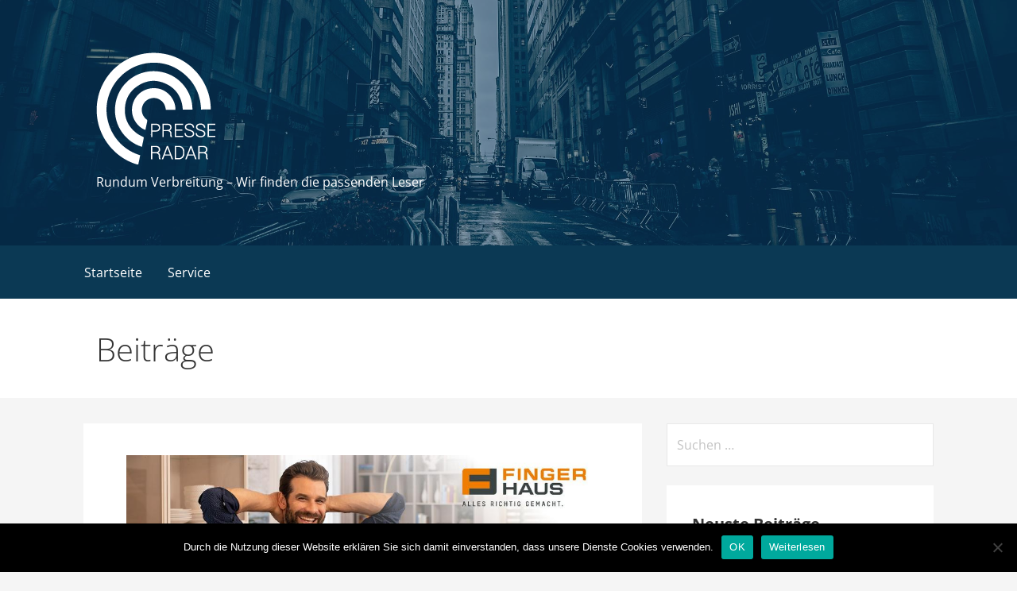

--- FILE ---
content_type: text/html; charset=UTF-8
request_url: https://www.presse-radar.de/2022/12/08/fingerhaus-erhaelt-erneut-bonitaetszertifikat-crefozert-2/
body_size: 19619
content:
<!DOCTYPE html>
<html lang="de">
<head>
<meta charset="UTF-8">
<meta name="viewport" content="width=device-width, initial-scale=1">
<link rel="profile" href="http://gmpg.org/xfn/11">
<link rel="pingback" href="https://www.presse-radar.de/xmlrpc.php">
<meta name='robots' content='index, follow, max-image-preview:large, max-snippet:-1, max-video-preview:-1' />
<!-- This site is optimized with the Yoast SEO plugin v24.3 - https://yoast.com/wordpress/plugins/seo/ -->
<title>FingerHaus erhält erneut Bonitätszertifikat „CrefoZert“ -</title>
<link rel="canonical" href="https://www.presse-radar.de/2022/12/08/fingerhaus-erhaelt-erneut-bonitaetszertifikat-crefozert-2/" />
<meta name="author" content="Firma FingerHaus" />
<meta name="twitter:label1" content="Verfasst von" />
<meta name="twitter:data1" content="Firma FingerHaus" />
<meta name="twitter:label2" content="Geschätzte Lesezeit" />
<meta name="twitter:data2" content="6 Minuten" />
<script type="application/ld+json" class="yoast-schema-graph">{"@context":"https://schema.org","@graph":[{"@type":"WebPage","@id":"https://www.presse-radar.de/2022/12/08/fingerhaus-erhaelt-erneut-bonitaetszertifikat-crefozert-2/","url":"https://www.presse-radar.de/2022/12/08/fingerhaus-erhaelt-erneut-bonitaetszertifikat-crefozert-2/","name":"FingerHaus erhält erneut Bonitätszertifikat „CrefoZert“ -","isPartOf":{"@id":"https://www.presse-radar.de/#website"},"primaryImageOfPage":{"@id":"https://www.presse-radar.de/2022/12/08/fingerhaus-erhaelt-erneut-bonitaetszertifikat-crefozert-2/#primaryimage"},"image":{"@id":"https://www.presse-radar.de/2022/12/08/fingerhaus-erhaelt-erneut-bonitaetszertifikat-crefozert-2/#primaryimage"},"thumbnailUrl":"https://www.presse-radar.de/wp-content/uploads/sites/12/2022/12/1670520169-1355957_1280x1024.jpg","datePublished":"2022-12-08T15:45:02+00:00","dateModified":"2022-12-08T17:22:43+00:00","author":{"@id":"https://www.presse-radar.de/#/schema/person/c81ea004e392209b79b86172c85bb0b4"},"breadcrumb":{"@id":"https://www.presse-radar.de/2022/12/08/fingerhaus-erhaelt-erneut-bonitaetszertifikat-crefozert-2/#breadcrumb"},"inLanguage":"de","potentialAction":[{"@type":"ReadAction","target":["https://www.presse-radar.de/2022/12/08/fingerhaus-erhaelt-erneut-bonitaetszertifikat-crefozert-2/"]}]},{"@type":"ImageObject","inLanguage":"de","@id":"https://www.presse-radar.de/2022/12/08/fingerhaus-erhaelt-erneut-bonitaetszertifikat-crefozert-2/#primaryimage","url":"https://www.presse-radar.de/wp-content/uploads/sites/12/2022/12/1670520169-1355957_1280x1024.jpg","contentUrl":"https://www.presse-radar.de/wp-content/uploads/sites/12/2022/12/1670520169-1355957_1280x1024.jpg","width":1000,"height":416,"caption":""},{"@type":"BreadcrumbList","@id":"https://www.presse-radar.de/2022/12/08/fingerhaus-erhaelt-erneut-bonitaetszertifikat-crefozert-2/#breadcrumb","itemListElement":[{"@type":"ListItem","position":1,"name":"Startseite","item":"https://www.presse-radar.de/"},{"@type":"ListItem","position":2,"name":"FingerHaus erhält erneut Bonitätszertifikat „CrefoZert“"}]},{"@type":"WebSite","@id":"https://www.presse-radar.de/#website","url":"https://www.presse-radar.de/","name":"","description":"Rundum Verbreitung – Wir finden die passenden Leser","potentialAction":[{"@type":"SearchAction","target":{"@type":"EntryPoint","urlTemplate":"https://www.presse-radar.de/?s={search_term_string}"},"query-input":{"@type":"PropertyValueSpecification","valueRequired":true,"valueName":"search_term_string"}}],"inLanguage":"de"},{"@type":"Person","@id":"https://www.presse-radar.de/#/schema/person/c81ea004e392209b79b86172c85bb0b4","name":"Firma FingerHaus","image":{"@type":"ImageObject","inLanguage":"de","@id":"https://www.presse-radar.de/#/schema/person/image/","url":"https://secure.gravatar.com/avatar/89f7b86013da0986c04850047b971dbb?s=96&d=mm&r=g","contentUrl":"https://secure.gravatar.com/avatar/89f7b86013da0986c04850047b971dbb?s=96&d=mm&r=g","caption":"Firma FingerHaus"},"url":"https://www.presse-radar.de/author/firma_fingerhaus/"}]}</script>
<!-- / Yoast SEO plugin. -->
<!-- Hubbub v.1.35.1 https://morehubbub.com/ -->
<meta property="og:locale" content="de_DE" />
<meta property="og:type" content="article" />
<meta property="og:title" content="FingerHaus erhält erneut Bonitätszertifikat „CrefoZert“" />
<meta property="og:description" content="Zum zehnten Mal in Folge bestätigt die Creditreform Rating AG die außergewöhnlich gute Bonität von FingerHaus und verleiht dem nordhessischen Familienunternehmen das Bonitätszertifikat „CrefoZert“. Das Siegel bestätigt die wirtschaftliche Stabilität und finanzielle Stärke des Fertighausherstellers," />
<meta property="og:url" content="https://www.presse-radar.de/2022/12/08/fingerhaus-erhaelt-erneut-bonitaetszertifikat-crefozert-2/" />
<meta property="og:site_name" content="" />
<meta property="og:updated_time" content="2022-12-08T18:22:43+00:00" />
<meta property="article:published_time" content="2022-12-08T16:45:02+00:00" />
<meta property="article:modified_time" content="2022-12-08T18:22:43+00:00" />
<meta name="twitter:card" content="summary_large_image" />
<meta name="twitter:title" content="FingerHaus erhält erneut Bonitätszertifikat „CrefoZert“" />
<meta name="twitter:description" content="Zum zehnten Mal in Folge bestätigt die Creditreform Rating AG die außergewöhnlich gute Bonität von FingerHaus und verleiht dem nordhessischen Familienunternehmen das Bonitätszertifikat „CrefoZert“. Das Siegel bestätigt die wirtschaftliche Stabilität und finanzielle Stärke des Fertighausherstellers," />
<meta class="flipboard-article" content="Zum zehnten Mal in Folge bestätigt die Creditreform Rating AG die außergewöhnlich gute Bonität von FingerHaus und verleiht dem nordhessischen Familienunternehmen das Bonitätszertifikat „CrefoZert“. Das Siegel bestätigt die wirtschaftliche Stabilität und finanzielle Stärke des Fertighausherstellers," />
<meta property="og:image" content="https://www.presse-radar.de/wp-content/uploads/sites/12/2022/12/1670520169-1355957_1280x1024.jpg" />
<meta name="twitter:image" content="https://www.presse-radar.de/wp-content/uploads/sites/12/2022/12/1670520169-1355957_1280x1024.jpg" />
<meta property="og:image:width" content="1000" />
<meta property="og:image:height" content="416" />
<!-- Hubbub v.1.35.1 https://morehubbub.com/ -->
<link rel="alternate" type="application/rss+xml" title=" &raquo; Feed" href="https://www.presse-radar.de/feed/" />
<script type="text/javascript">
/* <![CDATA[ */
window._wpemojiSettings = {"baseUrl":"https:\/\/s.w.org\/images\/core\/emoji\/15.0.3\/72x72\/","ext":".png","svgUrl":"https:\/\/s.w.org\/images\/core\/emoji\/15.0.3\/svg\/","svgExt":".svg","source":{"concatemoji":"https:\/\/www.presse-radar.de\/wp-includes\/js\/wp-emoji-release.min.js?ver=6.5.7"}};
/*! This file is auto-generated */
!function(i,n){var o,s,e;function c(e){try{var t={supportTests:e,timestamp:(new Date).valueOf()};sessionStorage.setItem(o,JSON.stringify(t))}catch(e){}}function p(e,t,n){e.clearRect(0,0,e.canvas.width,e.canvas.height),e.fillText(t,0,0);var t=new Uint32Array(e.getImageData(0,0,e.canvas.width,e.canvas.height).data),r=(e.clearRect(0,0,e.canvas.width,e.canvas.height),e.fillText(n,0,0),new Uint32Array(e.getImageData(0,0,e.canvas.width,e.canvas.height).data));return t.every(function(e,t){return e===r[t]})}function u(e,t,n){switch(t){case"flag":return n(e,"\ud83c\udff3\ufe0f\u200d\u26a7\ufe0f","\ud83c\udff3\ufe0f\u200b\u26a7\ufe0f")?!1:!n(e,"\ud83c\uddfa\ud83c\uddf3","\ud83c\uddfa\u200b\ud83c\uddf3")&&!n(e,"\ud83c\udff4\udb40\udc67\udb40\udc62\udb40\udc65\udb40\udc6e\udb40\udc67\udb40\udc7f","\ud83c\udff4\u200b\udb40\udc67\u200b\udb40\udc62\u200b\udb40\udc65\u200b\udb40\udc6e\u200b\udb40\udc67\u200b\udb40\udc7f");case"emoji":return!n(e,"\ud83d\udc26\u200d\u2b1b","\ud83d\udc26\u200b\u2b1b")}return!1}function f(e,t,n){var r="undefined"!=typeof WorkerGlobalScope&&self instanceof WorkerGlobalScope?new OffscreenCanvas(300,150):i.createElement("canvas"),a=r.getContext("2d",{willReadFrequently:!0}),o=(a.textBaseline="top",a.font="600 32px Arial",{});return e.forEach(function(e){o[e]=t(a,e,n)}),o}function t(e){var t=i.createElement("script");t.src=e,t.defer=!0,i.head.appendChild(t)}"undefined"!=typeof Promise&&(o="wpEmojiSettingsSupports",s=["flag","emoji"],n.supports={everything:!0,everythingExceptFlag:!0},e=new Promise(function(e){i.addEventListener("DOMContentLoaded",e,{once:!0})}),new Promise(function(t){var n=function(){try{var e=JSON.parse(sessionStorage.getItem(o));if("object"==typeof e&&"number"==typeof e.timestamp&&(new Date).valueOf()<e.timestamp+604800&&"object"==typeof e.supportTests)return e.supportTests}catch(e){}return null}();if(!n){if("undefined"!=typeof Worker&&"undefined"!=typeof OffscreenCanvas&&"undefined"!=typeof URL&&URL.createObjectURL&&"undefined"!=typeof Blob)try{var e="postMessage("+f.toString()+"("+[JSON.stringify(s),u.toString(),p.toString()].join(",")+"));",r=new Blob([e],{type:"text/javascript"}),a=new Worker(URL.createObjectURL(r),{name:"wpTestEmojiSupports"});return void(a.onmessage=function(e){c(n=e.data),a.terminate(),t(n)})}catch(e){}c(n=f(s,u,p))}t(n)}).then(function(e){for(var t in e)n.supports[t]=e[t],n.supports.everything=n.supports.everything&&n.supports[t],"flag"!==t&&(n.supports.everythingExceptFlag=n.supports.everythingExceptFlag&&n.supports[t]);n.supports.everythingExceptFlag=n.supports.everythingExceptFlag&&!n.supports.flag,n.DOMReady=!1,n.readyCallback=function(){n.DOMReady=!0}}).then(function(){return e}).then(function(){var e;n.supports.everything||(n.readyCallback(),(e=n.source||{}).concatemoji?t(e.concatemoji):e.wpemoji&&e.twemoji&&(t(e.twemoji),t(e.wpemoji)))}))}((window,document),window._wpemojiSettings);
/* ]]> */
</script>
<style id='wp-emoji-styles-inline-css' type='text/css'>
img.wp-smiley, img.emoji {
display: inline !important;
border: none !important;
box-shadow: none !important;
height: 1em !important;
width: 1em !important;
margin: 0 0.07em !important;
vertical-align: -0.1em !important;
background: none !important;
padding: 0 !important;
}
</style>
<link rel='stylesheet' id='wp-block-library-css' href='//www.presse-radar.de/wp-content/cache/www.presse-radar.de/wpfc-minified/fcwak8or/sum3.css' type='text/css' media='all' />
<style id='wp-block-library-theme-inline-css' type='text/css'>
.wp-block-audio figcaption{color:#555;font-size:13px;text-align:center}.is-dark-theme .wp-block-audio figcaption{color:#ffffffa6}.wp-block-audio{margin:0 0 1em}.wp-block-code{border:1px solid #ccc;border-radius:4px;font-family:Menlo,Consolas,monaco,monospace;padding:.8em 1em}.wp-block-embed figcaption{color:#555;font-size:13px;text-align:center}.is-dark-theme .wp-block-embed figcaption{color:#ffffffa6}.wp-block-embed{margin:0 0 1em}.blocks-gallery-caption{color:#555;font-size:13px;text-align:center}.is-dark-theme .blocks-gallery-caption{color:#ffffffa6}.wp-block-image figcaption{color:#555;font-size:13px;text-align:center}.is-dark-theme .wp-block-image figcaption{color:#ffffffa6}.wp-block-image{margin:0 0 1em}.wp-block-pullquote{border-bottom:4px solid;border-top:4px solid;color:currentColor;margin-bottom:1.75em}.wp-block-pullquote cite,.wp-block-pullquote footer,.wp-block-pullquote__citation{color:currentColor;font-size:.8125em;font-style:normal;text-transform:uppercase}.wp-block-quote{border-left:.25em solid;margin:0 0 1.75em;padding-left:1em}.wp-block-quote cite,.wp-block-quote footer{color:currentColor;font-size:.8125em;font-style:normal;position:relative}.wp-block-quote.has-text-align-right{border-left:none;border-right:.25em solid;padding-left:0;padding-right:1em}.wp-block-quote.has-text-align-center{border:none;padding-left:0}.wp-block-quote.is-large,.wp-block-quote.is-style-large,.wp-block-quote.is-style-plain{border:none}.wp-block-search .wp-block-search__label{font-weight:700}.wp-block-search__button{border:1px solid #ccc;padding:.375em .625em}:where(.wp-block-group.has-background){padding:1.25em 2.375em}.wp-block-separator.has-css-opacity{opacity:.4}.wp-block-separator{border:none;border-bottom:2px solid;margin-left:auto;margin-right:auto}.wp-block-separator.has-alpha-channel-opacity{opacity:1}.wp-block-separator:not(.is-style-wide):not(.is-style-dots){width:100px}.wp-block-separator.has-background:not(.is-style-dots){border-bottom:none;height:1px}.wp-block-separator.has-background:not(.is-style-wide):not(.is-style-dots){height:2px}.wp-block-table{margin:0 0 1em}.wp-block-table td,.wp-block-table th{word-break:normal}.wp-block-table figcaption{color:#555;font-size:13px;text-align:center}.is-dark-theme .wp-block-table figcaption{color:#ffffffa6}.wp-block-video figcaption{color:#555;font-size:13px;text-align:center}.is-dark-theme .wp-block-video figcaption{color:#ffffffa6}.wp-block-video{margin:0 0 1em}.wp-block-template-part.has-background{margin-bottom:0;margin-top:0;padding:1.25em 2.375em}
</style>
<style id='classic-theme-styles-inline-css' type='text/css'>
/*! This file is auto-generated */
.wp-block-button__link{color:#fff;background-color:#32373c;border-radius:9999px;box-shadow:none;text-decoration:none;padding:calc(.667em + 2px) calc(1.333em + 2px);font-size:1.125em}.wp-block-file__button{background:#32373c;color:#fff;text-decoration:none}
</style>
<style id='global-styles-inline-css' type='text/css'>
body{--wp--preset--color--black: #000000;--wp--preset--color--cyan-bluish-gray: #abb8c3;--wp--preset--color--white: #ffffff;--wp--preset--color--pale-pink: #f78da7;--wp--preset--color--vivid-red: #cf2e2e;--wp--preset--color--luminous-vivid-orange: #ff6900;--wp--preset--color--luminous-vivid-amber: #fcb900;--wp--preset--color--light-green-cyan: #7bdcb5;--wp--preset--color--vivid-green-cyan: #00d084;--wp--preset--color--pale-cyan-blue: #8ed1fc;--wp--preset--color--vivid-cyan-blue: #0693e3;--wp--preset--color--vivid-purple: #9b51e0;--wp--preset--color--primary: #03263B;--wp--preset--color--secondary: #0b3954;--wp--preset--color--tertiary: #bddae6;--wp--preset--color--quaternary: #ff6663;--wp--preset--color--quinary: #ffffff;--wp--preset--gradient--vivid-cyan-blue-to-vivid-purple: linear-gradient(135deg,rgba(6,147,227,1) 0%,rgb(155,81,224) 100%);--wp--preset--gradient--light-green-cyan-to-vivid-green-cyan: linear-gradient(135deg,rgb(122,220,180) 0%,rgb(0,208,130) 100%);--wp--preset--gradient--luminous-vivid-amber-to-luminous-vivid-orange: linear-gradient(135deg,rgba(252,185,0,1) 0%,rgba(255,105,0,1) 100%);--wp--preset--gradient--luminous-vivid-orange-to-vivid-red: linear-gradient(135deg,rgba(255,105,0,1) 0%,rgb(207,46,46) 100%);--wp--preset--gradient--very-light-gray-to-cyan-bluish-gray: linear-gradient(135deg,rgb(238,238,238) 0%,rgb(169,184,195) 100%);--wp--preset--gradient--cool-to-warm-spectrum: linear-gradient(135deg,rgb(74,234,220) 0%,rgb(151,120,209) 20%,rgb(207,42,186) 40%,rgb(238,44,130) 60%,rgb(251,105,98) 80%,rgb(254,248,76) 100%);--wp--preset--gradient--blush-light-purple: linear-gradient(135deg,rgb(255,206,236) 0%,rgb(152,150,240) 100%);--wp--preset--gradient--blush-bordeaux: linear-gradient(135deg,rgb(254,205,165) 0%,rgb(254,45,45) 50%,rgb(107,0,62) 100%);--wp--preset--gradient--luminous-dusk: linear-gradient(135deg,rgb(255,203,112) 0%,rgb(199,81,192) 50%,rgb(65,88,208) 100%);--wp--preset--gradient--pale-ocean: linear-gradient(135deg,rgb(255,245,203) 0%,rgb(182,227,212) 50%,rgb(51,167,181) 100%);--wp--preset--gradient--electric-grass: linear-gradient(135deg,rgb(202,248,128) 0%,rgb(113,206,126) 100%);--wp--preset--gradient--midnight: linear-gradient(135deg,rgb(2,3,129) 0%,rgb(40,116,252) 100%);--wp--preset--font-size--small: 13px;--wp--preset--font-size--medium: 20px;--wp--preset--font-size--large: 36px;--wp--preset--font-size--x-large: 42px;--wp--preset--spacing--20: 0.44rem;--wp--preset--spacing--30: 0.67rem;--wp--preset--spacing--40: 1rem;--wp--preset--spacing--50: 1.5rem;--wp--preset--spacing--60: 2.25rem;--wp--preset--spacing--70: 3.38rem;--wp--preset--spacing--80: 5.06rem;--wp--preset--shadow--natural: 6px 6px 9px rgba(0, 0, 0, 0.2);--wp--preset--shadow--deep: 12px 12px 50px rgba(0, 0, 0, 0.4);--wp--preset--shadow--sharp: 6px 6px 0px rgba(0, 0, 0, 0.2);--wp--preset--shadow--outlined: 6px 6px 0px -3px rgba(255, 255, 255, 1), 6px 6px rgba(0, 0, 0, 1);--wp--preset--shadow--crisp: 6px 6px 0px rgba(0, 0, 0, 1);}:where(.is-layout-flex){gap: 0.5em;}:where(.is-layout-grid){gap: 0.5em;}body .is-layout-flex{display: flex;}body .is-layout-flex{flex-wrap: wrap;align-items: center;}body .is-layout-flex > *{margin: 0;}body .is-layout-grid{display: grid;}body .is-layout-grid > *{margin: 0;}:where(.wp-block-columns.is-layout-flex){gap: 2em;}:where(.wp-block-columns.is-layout-grid){gap: 2em;}:where(.wp-block-post-template.is-layout-flex){gap: 1.25em;}:where(.wp-block-post-template.is-layout-grid){gap: 1.25em;}.has-black-color{color: var(--wp--preset--color--black) !important;}.has-cyan-bluish-gray-color{color: var(--wp--preset--color--cyan-bluish-gray) !important;}.has-white-color{color: var(--wp--preset--color--white) !important;}.has-pale-pink-color{color: var(--wp--preset--color--pale-pink) !important;}.has-vivid-red-color{color: var(--wp--preset--color--vivid-red) !important;}.has-luminous-vivid-orange-color{color: var(--wp--preset--color--luminous-vivid-orange) !important;}.has-luminous-vivid-amber-color{color: var(--wp--preset--color--luminous-vivid-amber) !important;}.has-light-green-cyan-color{color: var(--wp--preset--color--light-green-cyan) !important;}.has-vivid-green-cyan-color{color: var(--wp--preset--color--vivid-green-cyan) !important;}.has-pale-cyan-blue-color{color: var(--wp--preset--color--pale-cyan-blue) !important;}.has-vivid-cyan-blue-color{color: var(--wp--preset--color--vivid-cyan-blue) !important;}.has-vivid-purple-color{color: var(--wp--preset--color--vivid-purple) !important;}.has-black-background-color{background-color: var(--wp--preset--color--black) !important;}.has-cyan-bluish-gray-background-color{background-color: var(--wp--preset--color--cyan-bluish-gray) !important;}.has-white-background-color{background-color: var(--wp--preset--color--white) !important;}.has-pale-pink-background-color{background-color: var(--wp--preset--color--pale-pink) !important;}.has-vivid-red-background-color{background-color: var(--wp--preset--color--vivid-red) !important;}.has-luminous-vivid-orange-background-color{background-color: var(--wp--preset--color--luminous-vivid-orange) !important;}.has-luminous-vivid-amber-background-color{background-color: var(--wp--preset--color--luminous-vivid-amber) !important;}.has-light-green-cyan-background-color{background-color: var(--wp--preset--color--light-green-cyan) !important;}.has-vivid-green-cyan-background-color{background-color: var(--wp--preset--color--vivid-green-cyan) !important;}.has-pale-cyan-blue-background-color{background-color: var(--wp--preset--color--pale-cyan-blue) !important;}.has-vivid-cyan-blue-background-color{background-color: var(--wp--preset--color--vivid-cyan-blue) !important;}.has-vivid-purple-background-color{background-color: var(--wp--preset--color--vivid-purple) !important;}.has-black-border-color{border-color: var(--wp--preset--color--black) !important;}.has-cyan-bluish-gray-border-color{border-color: var(--wp--preset--color--cyan-bluish-gray) !important;}.has-white-border-color{border-color: var(--wp--preset--color--white) !important;}.has-pale-pink-border-color{border-color: var(--wp--preset--color--pale-pink) !important;}.has-vivid-red-border-color{border-color: var(--wp--preset--color--vivid-red) !important;}.has-luminous-vivid-orange-border-color{border-color: var(--wp--preset--color--luminous-vivid-orange) !important;}.has-luminous-vivid-amber-border-color{border-color: var(--wp--preset--color--luminous-vivid-amber) !important;}.has-light-green-cyan-border-color{border-color: var(--wp--preset--color--light-green-cyan) !important;}.has-vivid-green-cyan-border-color{border-color: var(--wp--preset--color--vivid-green-cyan) !important;}.has-pale-cyan-blue-border-color{border-color: var(--wp--preset--color--pale-cyan-blue) !important;}.has-vivid-cyan-blue-border-color{border-color: var(--wp--preset--color--vivid-cyan-blue) !important;}.has-vivid-purple-border-color{border-color: var(--wp--preset--color--vivid-purple) !important;}.has-vivid-cyan-blue-to-vivid-purple-gradient-background{background: var(--wp--preset--gradient--vivid-cyan-blue-to-vivid-purple) !important;}.has-light-green-cyan-to-vivid-green-cyan-gradient-background{background: var(--wp--preset--gradient--light-green-cyan-to-vivid-green-cyan) !important;}.has-luminous-vivid-amber-to-luminous-vivid-orange-gradient-background{background: var(--wp--preset--gradient--luminous-vivid-amber-to-luminous-vivid-orange) !important;}.has-luminous-vivid-orange-to-vivid-red-gradient-background{background: var(--wp--preset--gradient--luminous-vivid-orange-to-vivid-red) !important;}.has-very-light-gray-to-cyan-bluish-gray-gradient-background{background: var(--wp--preset--gradient--very-light-gray-to-cyan-bluish-gray) !important;}.has-cool-to-warm-spectrum-gradient-background{background: var(--wp--preset--gradient--cool-to-warm-spectrum) !important;}.has-blush-light-purple-gradient-background{background: var(--wp--preset--gradient--blush-light-purple) !important;}.has-blush-bordeaux-gradient-background{background: var(--wp--preset--gradient--blush-bordeaux) !important;}.has-luminous-dusk-gradient-background{background: var(--wp--preset--gradient--luminous-dusk) !important;}.has-pale-ocean-gradient-background{background: var(--wp--preset--gradient--pale-ocean) !important;}.has-electric-grass-gradient-background{background: var(--wp--preset--gradient--electric-grass) !important;}.has-midnight-gradient-background{background: var(--wp--preset--gradient--midnight) !important;}.has-small-font-size{font-size: var(--wp--preset--font-size--small) !important;}.has-medium-font-size{font-size: var(--wp--preset--font-size--medium) !important;}.has-large-font-size{font-size: var(--wp--preset--font-size--large) !important;}.has-x-large-font-size{font-size: var(--wp--preset--font-size--x-large) !important;}
.wp-block-navigation a:where(:not(.wp-element-button)){color: inherit;}
:where(.wp-block-post-template.is-layout-flex){gap: 1.25em;}:where(.wp-block-post-template.is-layout-grid){gap: 1.25em;}
:where(.wp-block-columns.is-layout-flex){gap: 2em;}:where(.wp-block-columns.is-layout-grid){gap: 2em;}
.wp-block-pullquote{font-size: 1.5em;line-height: 1.6;}
</style>
<link rel='stylesheet' id='cookie-notice-front-css' href='//www.presse-radar.de/wp-content/cache/www.presse-radar.de/wpfc-minified/mk3gzp8m/sum3.css' type='text/css' media='all' />
<link rel='stylesheet' id='topicportal-remote-canonicals-frontend-css' href='//www.presse-radar.de/wp-content/plugins/topicportal-remote-canonicals/assets/css/frontend.css?ver=1.0.0' type='text/css' media='all' />
<link rel='stylesheet' id='primer-css' href='//www.presse-radar.de/wp-content/cache/www.presse-radar.de/wpfc-minified/ee1zabe1/sum3.css' type='text/css' media='all' />
<style id='primer-inline-css' type='text/css'>
.site-header{background-image:url(https://www.presse-radar.de/wp-content/themes/primer/assets/images/hero.jpg);}
.site-title a,.site-title a:visited{color:#ffffff;}.site-title a:hover,.site-title a:visited:hover{color:rgba(255, 255, 255, 0.8);}
.site-description{color:#ffffff;}
.hero,.hero .widget h1,.hero .widget h2,.hero .widget h3,.hero .widget h4,.hero .widget h5,.hero .widget h6,.hero .widget p,.hero .widget blockquote,.hero .widget cite,.hero .widget table,.hero .widget ul,.hero .widget ol,.hero .widget li,.hero .widget dd,.hero .widget dt,.hero .widget address,.hero .widget code,.hero .widget pre,.hero .widget .widget-title,.hero .page-header h1{color:#ffffff;}
.main-navigation ul li a,.main-navigation ul li a:visited,.main-navigation ul li a:hover,.main-navigation ul li a:focus,.main-navigation ul li a:visited:hover{color:#ffffff;}.main-navigation .sub-menu .menu-item-has-children > a::after{border-right-color:#ffffff;border-left-color:#ffffff;}.menu-toggle div{background-color:#ffffff;}.main-navigation ul li a:hover,.main-navigation ul li a:focus{color:rgba(255, 255, 255, 0.8);}
h1,h2,h3,h4,h5,h6,label,legend,table th,dl dt,.entry-title,.entry-title a,.entry-title a:visited,.widget-title{color:#353535;}.entry-title a:hover,.entry-title a:visited:hover,.entry-title a:focus,.entry-title a:visited:focus,.entry-title a:active,.entry-title a:visited:active{color:rgba(53, 53, 53, 0.8);}
body,input,select,textarea,input[type="text"]:focus,input[type="email"]:focus,input[type="url"]:focus,input[type="password"]:focus,input[type="search"]:focus,input[type="number"]:focus,input[type="tel"]:focus,input[type="range"]:focus,input[type="date"]:focus,input[type="month"]:focus,input[type="week"]:focus,input[type="time"]:focus,input[type="datetime"]:focus,input[type="datetime-local"]:focus,input[type="color"]:focus,textarea:focus,.navigation.pagination .paging-nav-text{color:#252525;}hr{background-color:rgba(37, 37, 37, 0.1);border-color:rgba(37, 37, 37, 0.1);}input[type="text"],input[type="email"],input[type="url"],input[type="password"],input[type="search"],input[type="number"],input[type="tel"],input[type="range"],input[type="date"],input[type="month"],input[type="week"],input[type="time"],input[type="datetime"],input[type="datetime-local"],input[type="color"],textarea,.select2-container .select2-choice{color:rgba(37, 37, 37, 0.5);border-color:rgba(37, 37, 37, 0.1);}select,fieldset,blockquote,pre,code,abbr,acronym,.hentry table th,.hentry table td{border-color:rgba(37, 37, 37, 0.1);}.hentry table tr:hover td{background-color:rgba(37, 37, 37, 0.05);}
blockquote,.entry-meta,.entry-footer,.comment-meta .says,.logged-in-as,.wp-block-coblocks-author__heading{color:#686868;}
.site-footer .widget-title,.site-footer h1,.site-footer h2,.site-footer h3,.site-footer h4,.site-footer h5,.site-footer h6{color:#353535;}
.site-footer .widget,.site-footer .widget form label{color:#252525;}
.footer-menu ul li a,.footer-menu ul li a:visited{color:#686868;}.site-info-wrapper .social-menu a{background-color:#686868;}.footer-menu ul li a:hover,.footer-menu ul li a:visited:hover{color:rgba(104, 104, 104, 0.8);}
.site-info-wrapper .site-info-text{color:#686868;}
a,a:visited,.entry-title a:hover,.entry-title a:visited:hover{color:#ff6663;}.navigation.pagination .nav-links .page-numbers.current,.social-menu a:hover{background-color:#ff6663;}a:hover,a:visited:hover,a:focus,a:visited:focus,a:active,a:visited:active{color:rgba(255, 102, 99, 0.8);}.comment-list li.bypostauthor{border-color:rgba(255, 102, 99, 0.2);}
button,a.button,a.button:visited,input[type="button"],input[type="reset"],input[type="submit"],.wp-block-button__link,.site-info-wrapper .social-menu a:hover{background-color:#ff6663;border-color:#ff6663;}button:hover,button:active,button:focus,a.button:hover,a.button:active,a.button:focus,a.button:visited:hover,a.button:visited:active,a.button:visited:focus,input[type="button"]:hover,input[type="button"]:active,input[type="button"]:focus,input[type="reset"]:hover,input[type="reset"]:active,input[type="reset"]:focus,input[type="submit"]:hover,input[type="submit"]:active,input[type="submit"]:focus{background-color:rgba(255, 102, 99, 0.8);border-color:rgba(255, 102, 99, 0.8);}
button,button:hover,button:active,button:focus,a.button,a.button:hover,a.button:active,a.button:focus,a.button:visited,a.button:visited:hover,a.button:visited:active,a.button:visited:focus,input[type="button"],input[type="button"]:hover,input[type="button"]:active,input[type="button"]:focus,input[type="reset"],input[type="reset"]:hover,input[type="reset"]:active,input[type="reset"]:focus,input[type="submit"],input[type="submit"]:hover,input[type="submit"]:active,input[type="submit"]:focus,.wp-block-button__link{color:#ffffff;}
body{background-color:#f5f5f5;}.navigation.pagination .nav-links .page-numbers.current{color:#f5f5f5;}
.hentry,.comments-area,.widget,#page > .page-title-container{background-color:#ffffff;}
.site-header{background-color:#0b3954;}.site-header{-webkit-box-shadow:inset 0 0 0 9999em;-moz-box-shadow:inset 0 0 0 9999em;box-shadow:inset 0 0 0 9999em;color:rgba(11, 57, 84, 0.50);}
.main-navigation-container,.main-navigation.open,.main-navigation ul ul,.main-navigation .sub-menu{background-color:#0b3954;}
.site-footer{background-color:#0b3954;}
.site-footer .widget{background-color:#ffffff;}
.site-info-wrapper{background-color:#f5f5f5;}.site-info-wrapper .social-menu a,.site-info-wrapper .social-menu a:visited,.site-info-wrapper .social-menu a:hover,.site-info-wrapper .social-menu a:visited:hover{color:#f5f5f5;}
.has-primary-color{color:#03263B;}.has-primary-background-color{background-color:#03263B;}
.has-secondary-color{color:#0b3954;}.has-secondary-background-color{background-color:#0b3954;}
.has-tertiary-color{color:#bddae6;}.has-tertiary-background-color{background-color:#bddae6;}
.has-quaternary-color{color:#ff6663;}.has-quaternary-background-color{background-color:#ff6663;}
.has-quinary-color{color:#ffffff;}.has-quinary-background-color{background-color:#ffffff;}
</style>
<link rel="preload" class="mv-grow-style" href="https://www.presse-radar.de/wp-content/plugins/social-pug/assets/dist/style-frontend-pro.css?ver=1.35.1" as="style"><noscript><link rel='stylesheet' id='dpsp-frontend-style-pro-css' href='//www.presse-radar.de/wp-content/cache/www.presse-radar.de/wpfc-minified/qglodsq3/sum3.css' type='text/css' media='all' />
</noscript><link rel='stylesheet' id='primer-fonts-css' href='//www.presse-radar.de/wp-content/cache/www.presse-radar.de/wpfc-minified/etztgn05/sum3.css' type='text/css' media='all' />
<style id='primer-fonts-inline-css' type='text/css'>
.site-title{font-family:"Open Sans", sans-serif;}
.main-navigation ul li a,.main-navigation ul li a:visited,button,a.button,a.fl-button,input[type="button"],input[type="reset"],input[type="submit"]{font-family:"Open Sans", sans-serif;}
h1,h2,h3,h4,h5,h6,label,legend,table th,dl dt,.entry-title,.widget-title{font-family:"Open Sans", sans-serif;}
body,p,ol li,ul li,dl dd,.fl-callout-text{font-family:"Open Sans", sans-serif;}
blockquote,.entry-meta,.entry-footer,.comment-list li .comment-meta .says,.comment-list li .comment-metadata,.comment-reply-link,#respond .logged-in-as{font-family:"Open Sans", sans-serif;}
</style>
<script type="text/javascript" id="cookie-notice-front-js-before">
/* <![CDATA[ */
var cnArgs = {"ajaxUrl":"https:\/\/www.presse-radar.de\/wp-admin\/admin-ajax.php","nonce":"a1b1714e56","hideEffect":"fade","position":"bottom","onScroll":false,"onScrollOffset":100,"onClick":false,"cookieName":"cookie_notice_accepted","cookieTime":2592000,"cookieTimeRejected":2592000,"globalCookie":false,"redirection":false,"cache":false,"revokeCookies":false,"revokeCookiesOpt":"automatic"};
/* ]]> */
</script>
<script type="text/javascript" src="https://www.presse-radar.de/wp-content/plugins/cookie-notice/js/front.min.js?ver=2.5.7" id="cookie-notice-front-js"></script>
<script type="text/javascript" src="https://www.presse-radar.de/wp-includes/js/jquery/jquery.min.js?ver=3.7.1" id="jquery-core-js"></script>
<script type="text/javascript" src="https://www.presse-radar.de/wp-includes/js/jquery/jquery-migrate.min.js?ver=3.4.1" id="jquery-migrate-js"></script>
<link rel="https://api.w.org/" href="https://www.presse-radar.de/wp-json/" /><link rel="alternate" type="application/json" href="https://www.presse-radar.de/wp-json/wp/v2/posts/216523" /><link rel="EditURI" type="application/rsd+xml" title="RSD" href="https://www.presse-radar.de/xmlrpc.php?rsd" />
<meta name="generator" content="WordPress 6.5.7" />
<link rel='shortlink' href='https://www.presse-radar.de/?p=216523' />
<link rel="alternate" type="application/json+oembed" href="https://www.presse-radar.de/wp-json/oembed/1.0/embed?url=https%3A%2F%2Fwww.presse-radar.de%2F2022%2F12%2F08%2Ffingerhaus-erhaelt-erneut-bonitaetszertifikat-crefozert-2%2F" />
<link rel="alternate" type="text/xml+oembed" href="https://www.presse-radar.de/wp-json/oembed/1.0/embed?url=https%3A%2F%2Fwww.presse-radar.de%2F2022%2F12%2F08%2Ffingerhaus-erhaelt-erneut-bonitaetszertifikat-crefozert-2%2F&#038;format=xml" />
<script type="text/javascript">
var jQueryMigrateHelperHasSentDowngrade = false;
window.onerror = function( msg, url, line, col, error ) {
// Break out early, do not processing if a downgrade reqeust was already sent.
if ( jQueryMigrateHelperHasSentDowngrade ) {
return true;
}
var xhr = new XMLHttpRequest();
var nonce = '2909026f02';
var jQueryFunctions = [
'andSelf',
'browser',
'live',
'boxModel',
'support.boxModel',
'size',
'swap',
'clean',
'sub',
];
var match_pattern = /\)\.(.+?) is not a function/;
var erroredFunction = msg.match( match_pattern );
// If there was no matching functions, do not try to downgrade.
if ( null === erroredFunction || typeof erroredFunction !== 'object' || typeof erroredFunction[1] === "undefined" || -1 === jQueryFunctions.indexOf( erroredFunction[1] ) ) {
return true;
}
// Set that we've now attempted a downgrade request.
jQueryMigrateHelperHasSentDowngrade = true;
xhr.open( 'POST', 'https://www.presse-radar.de/wp-admin/admin-ajax.php' );
xhr.setRequestHeader( 'Content-Type', 'application/x-www-form-urlencoded' );
xhr.onload = function () {
var response,
reload = false;
if ( 200 === xhr.status ) {
try {
response = JSON.parse( xhr.response );
reload = response.data.reload;
} catch ( e ) {
reload = false;
}
}
// Automatically reload the page if a deprecation caused an automatic downgrade, ensure visitors get the best possible experience.
if ( reload ) {
location.reload();
}
};
xhr.send( encodeURI( 'action=jquery-migrate-downgrade-version&_wpnonce=' + nonce ) );
// Suppress error alerts in older browsers
return true;
}
</script>
<meta name="hubbub-info" description="Hubbub 1.35.1"><style type='text/css'>
.site-title a,.site-title a:visited{color:ffffff;}
</style><link rel="icon" href="https://www.presse-radar.de/wp-content/uploads/sites/12/2017/10/cropped-presse-radar2-1-32x32.png" sizes="32x32" />
<link rel="icon" href="https://www.presse-radar.de/wp-content/uploads/sites/12/2017/10/cropped-presse-radar2-1-192x192.png" sizes="192x192" />
<link rel="apple-touch-icon" href="https://www.presse-radar.de/wp-content/uploads/sites/12/2017/10/cropped-presse-radar2-1-180x180.png" />
<meta name="msapplication-TileImage" content="https://www.presse-radar.de/wp-content/uploads/sites/12/2017/10/cropped-presse-radar2-1-270x270.png" />
<style type="text/css" id="wp-custom-css">
/*
Füge deinen eigenen CSS-Code nach diesem Kommentar hinter dem abschließenden Schrägstrich ein. 
Klicke auf das Hilfe-Symbol oben, um mehr zu erfahren.
*/
.site-info-text{
visibility:hidden;
}
.pb-boilerplate,
.pb-company,
.pb-contacts,
.pb-links,
.pb-disclaimer {
margin-top: 20px;
}
.pb-contact-item
{
margin-bottom: 10px;
}
.pb-contact-item:first
{
margin-bottom: 0;
}
.pb-boilerplate > div:first-of-type,
.pb-company > div:first-of-type,
.pb-contacts > div:first-of-type,
.pb-links > div:first-of-type
{
font-weight: bold;
}
.pb-disclaimer {
font-size: smaller;
color: #aaa;
}
.pb-company{
padding: 10px 20px;
margin-bottom: 20px;
border: 1px solid #dbdada;
}
.pb-contacts{
background-color: #f5f5f5;
padding: 10px 20px;
margin-bottom: 20px;
}
.pb-disclaimer{
font-style: italic;
font-size: 80%;
}
#block-3.widget_block {
background-color:transparent;
color: #f5f5f5;
font-size: small;
padding:0;
}		</style>
<style id="sccss"></style>
</head>
<body class="post-template-default single single-post postid-216523 single-format-standard wp-custom-logo cookies-not-set group-blog custom-header-image layout-two-column-default">
<div id="page" class="hfeed site">
<a class="skip-link screen-reader-text" href="#content">Zum Inhalt springen</a>
<header id="masthead" class="site-header" role="banner">
<div class="site-header-wrapper">
<div class="site-title-wrapper">
<a href="https://www.presse-radar.de/" class="custom-logo-link" rel="home" data-wpel-link="internal"><img width="150" height="141" src="https://www.presse-radar.de/wp-content/uploads/sites/12/2017/10/cropped-presse-radar2.png" class="custom-logo" alt="" decoding="async" /></a>
<div class="site-description">Rundum Verbreitung – Wir finden die passenden Leser</div>
</div><!-- .site-title-wrapper -->
<div class="hero">
<div class="hero-inner">
</div>
</div>
</div><!-- .site-header-wrapper -->
</header><!-- #masthead -->
<div class="main-navigation-container">
<div class="menu-toggle" id="menu-toggle" role="button" tabindex="0"
>
<div></div>
<div></div>
<div></div>
</div><!-- #menu-toggle -->
<nav id="site-navigation" class="main-navigation">
<div class="menu-menue-container"><ul id="menu-menue" class="menu"><li id="menu-item-3156" class="menu-item menu-item-type-custom menu-item-object-custom menu-item-home menu-item-3156"><a href="https://www.presse-radar.de" data-wpel-link="internal">Startseite</a></li>
<li id="menu-item-3157" class="menu-item menu-item-type-custom menu-item-object-custom menu-item-has-children menu-item-3157"><a href="https://www.presse-radar.de/kontakt" data-wpel-link="internal">Service</a>
<span  class="expand" role="button" tabindex="0"></span>
<ul class="sub-menu">
<li id="menu-item-3154" class="menu-item menu-item-type-post_type menu-item-object-page menu-item-3154"><a href="https://www.presse-radar.de/kontakt/" data-wpel-link="internal">Kontakt</a></li>
<li id="menu-item-3155" class="menu-item menu-item-type-post_type menu-item-object-page menu-item-3155"><a href="https://www.presse-radar.de/impressum/" data-wpel-link="internal">Impressum</a></li>
<li id="menu-item-213699" class="menu-item menu-item-type-post_type menu-item-object-page menu-item-213699"><a href="https://www.presse-radar.de/datenschutzerklaerung/" data-wpel-link="internal">Datenschutzerklärung</a></li>
</ul>
</li>
</ul></div>
</nav><!-- #site-navigation -->
</div>
<div class="page-title-container">
<header class="page-header">
<h2 class="page-title">Beiträge</h2>
</header><!-- .entry-header -->
</div><!-- .page-title-container -->
<div id="content" class="site-content">
<div id="primary" class="content-area">
<main id="main" class="site-main" role="main">
<article id="post-216523" class="post-216523 post type-post status-publish format-standard has-post-thumbnail hentry category-kommunikation tag-bauherren tag-bonitaet tag-creditreform tag-fingerhaus tag-markt tag-prognose tag-rating tag-schaefer tag-service tag-siegel tag-signal tag-unternehmen tag-unternehmensbonitaet tag-zertifikat grow-content-body">
<div class="featured-image">
<img width="1000" height="416" src="https://www.presse-radar.de/wp-content/uploads/sites/12/2022/12/1670520169-1355957_1280x1024.jpg" class="attachment-primer-featured size-primer-featured wp-post-image" alt="" decoding="async" fetchpriority="high" srcset="https://www.presse-radar.de/wp-content/uploads/sites/12/2022/12/1670520169-1355957_1280x1024.jpg 1000w, https://www.presse-radar.de/wp-content/uploads/sites/12/2022/12/1670520169-1355957_1280x1024-300x125.jpg 300w, https://www.presse-radar.de/wp-content/uploads/sites/12/2022/12/1670520169-1355957_1280x1024-768x319.jpg 768w" sizes="(max-width: 1000px) 100vw, 1000px" />
</div><!-- .featured-image -->
<header class="entry-header">
<div class="entry-header-row">
<div class="entry-header-column">
<h1 class="entry-title">FingerHaus erhält erneut Bonitätszertifikat „CrefoZert“</h1>
</div><!-- .entry-header-column -->
</div><!-- .entry-header-row -->
</header><!-- .entry-header -->
<div class="entry-meta">
<span class="posted-date">8. Dezember 2022</span>
<span class="posted-author"><a href="https://www.presse-radar.de/author/firma_fingerhaus/" title="Beiträge von Firma FingerHaus" rel="author" data-wpel-link="internal">Firma FingerHaus</a></span>
</div><!-- .entry-meta -->
<div class="entry-content">
<div class="pb-text"><b>Zum zehnten Mal in Folge bestätigt die Creditreform Rating AG die außergewöhnlich gute Bonität von FingerHaus und verleiht dem nordhessischen Familienunternehmen das Bonitätszertifikat „CrefoZert“. Das Siegel bestätigt die wirtschaftliche Stabilität und finanzielle Stärke des Fertighausherstellers, die besonders für zukünftige Bauherren ein wichtiges Signal sind. </b></p>
<p>Verliehen wird das Zertifikat an Unternehmen, die eine gute bis ausgezeichnete Unternehmensbonität sowie insbesondere eine gute bis sehr gute Bilanzbonität besitzen. Für FingerHaus wird eine ausgezeichnete Unternehmensbonität und eine sehr gute Bilanzbonität bescheinigt. Es bestätigt ein tadelloses geschäftliches Verhalten und stellt eine positive Prognose für die Zukunft aus, da ebenso das Insolvenzrisiko des Unternehmens sowie dessen Fähigkeit, Zahlungsverpflichtungen fristgerecht nachzukommen betrachtet wird.</p>
<p>„Unsere Bauherren sollen wissen, dass sie sich auf uns verlassen können und dass sie mit FingerHaus den sichersten Weg ins eigene Zuhause eingeschlagen haben. Ein solches Zertifikat ist ein Beleg dafür, dass wir solide wirtschaften. Das schafft Vertrauen in unsere Arbeit und ist für Bauinteressierte ein wichtiges Kriterium bei der Wahl des richtigen Baupartners“, so Dr. Mathias Schäfer, Geschäftsführer der FingerHaus GmbH „denn die Bauherren wollen wissen, ob ein Unternehmen auch morgen noch am Markt ist und auch nach dem Einzug für Service und Verbindlichkeit steht“.</p></div>
<div class="pb-boilerplate">
<div>Über die FingerHaus GmbH</div>
<p>FingerHaus &ndash; Der sicherste Weg zu Ihrem Zuhause</p>
<p>Schon seit &uuml;ber 70 Jahren entstehen im nordhessischen Frankenberg Eigenheimtr&auml;ume in Holzfertigbauweise: FingerHaus ist heute einer der gr&ouml;&szlig;ten und erfolgreichsten Anbieter in Deutschland und bereits seit der Unternehmensgr&uuml;ndung vor mehr als 200 Jahren mit dem Werkstoff Holz verbunden. Als Zimmerei gegr&uuml;ndet, bleibt das Unternehmen seiner Herkunft treu und stellt die Handwerkskunst und den nachhaltigen Baustoff noch heute ins Zentrum der innovativen Fertigbauweise.</p>
<p>Innovation aus Tradition</p>
<p>FingerHaus steht f&uuml;r &bdquo;Made in Germany&ldquo; &ndash; jedes der ma&szlig;geschneiderten Fertigh&auml;user wird in einer der modernsten Fertighausproduktionen Europas von erfahrenen Fachkr&auml;ften hergestellt. Innovativste Fertigungstechnik und optimierte Prozesse sorgen f&uuml;r h&ouml;chste Pr&auml;zision, Qualit&auml;t und Nachhaltigkeit in jedem Arbeitsschritt. Ein Erfolgssystem, das stetig weiterentwickelt und optimiert wird mit dem Ziel, die bestm&ouml;glichen Ergebnisse f&uuml;r Kunden zu erreichen und ein zukunftsorientiertes Arbeitsumfeld f&uuml;r Mitarbeitende zu schaffen.</p>
<p>Alles richtig gemacht</p>
<p>Alles richtig gemacht &ndash; das ist das Markenversprechen von FingerHaus und das Gef&uuml;hl, das FingerHaus &uuml;ber 750 zufriedenen Kunden pro Jahr bietet. Daf&uuml;r sorgen die FingerHaus-Markenkernwerte: Qualit&auml;t, Service und Verbindlichkeit. Von hochwertigsten Materialien und handwerklicher Expertise, &uuml;ber mehrfach ausgezeichnete Serviceleistungen und pers&ouml;nliche Ansprechpartner bis hin zu einer transparenten Preisgestaltung und verl&auml;sslichen Zusagen. Das &uuml;berzeugt auch Tester: Darum ist FingerHaus wiederholt vom Deutschen Institut f&uuml;r Service-Qualit&auml;t (DISQ) zum Testsieger in der Kategorie Fertighausanbieter Service gew&auml;hlt worden. Ein Hausbau ist eine gro&szlig;e Entscheidung, da braucht es einen Partner, der den Kunden immer zur Seite steht und einfach mehr bietet: wie die exklusive FingerHaus VorteilsF&uuml;nf. Diese f&uuml;nf attraktiven Mehrwerte umfassen zahlreiche Leistungen, von denen Interessenten, Bauherren und Kunden von FingerHaus profitieren. </p>
<p>Wie die InklusivLeistungen, 70 attraktive Extraleistungen, die f&uuml;r FingerHaus-Kunden bereits im Grundpreis inkludiert sind und bei Planung, Konstruktion aber auch der Ausstattung und der Bauabwicklung bares Geld sparen.</p>
<p>Mit dem KomplettService bietet FingerHaus zusammen mit seinen Schwesterunternehmen FingerKeller, FingerHaustechnik, FingerTreppen und FingerHome auf Wunsch alles aus einer Hand &ndash; von der Planung bis zum schl&uuml;sselfertigen Haus.</p>
<p>Die ZusatzGarantien bieten den Bauherren attraktive Absicherungen, weit &uuml;ber die gesetzlichen Regelungen hinaus, wie beispielsweise die 24 Monate FingerHaus-Festpreis &#8211; oder die 30 Jahre Grundkonstruktionsgarantie.</p>
<p>Das NachhaltigkeitsPrinzip steht f&uuml;r einen verantwortungsvollen Umgang mit Energie und Ressourcen, sei es bei der Produktion, den verwendeten Materialien oder dem Einsatz modernster Haustechnik.</p>
<p>Und die Pers&ouml;nlicheBeratung garantiert FingerHaus-Kunden pers&ouml;nliche Ansprechpartner in allen Planungs- &amp; Bauphasen und dar&uuml;ber hinaus.</p>
<p>Jedes Haus ein Unikat</p>
<p>Bei FingerHaus findet jeder sein pers&ouml;nliches Zuhause. Daf&uuml;r sorgen nicht nur die 25 Musterh&auml;user und 30 Beratungsb&uuml;ros in ganz Deutschland, sondern vor allem die pers&ouml;nliche Beratung. Denn FingerHaus baut nie zweimal das gleiche Haus. Von Individualisierungen an vorgeplanten Hauskonzepten bis hin zu einem komplett freigeplanten Architektenhaus ist bei FingerHaus alles m&ouml;glich. Das Ziel: ein Haus, das optimal auf die Lebenssituation und die Bed&uuml;rfnisse der Kunden abgestimmt ist.</p>
<p>Gemeinsam sichtbare Zukunft bauen</p>
<p>Daf&uuml;r sorgen &uuml;ber 900 Mitarbeitende und zahlreiche Fachberater in ganz Deutschland. Das macht FingerHaus zu einem der gr&ouml;&szlig;ten Arbeitgeber in Nordhessen und zu einer attraktiven Adresse f&uuml;r Auszubildende und Fachkr&auml;fte im handwerklichen, technischen und kaufm&auml;nnischen Bereich. Das familiengef&uuml;hrte Unternehmen bietet ein zukunfts- und mitarbeiterorientiertes Arbeitsumfeld, mit langfristig sicheren Arbeitspl&auml;tzen. Denn FingerHaus m&ouml;chte gemeinsam mit seinen Mitarbeitenden eine Zukunft bauen &ndash; aus Tradition, mit Stolz und Leidenschaft.</p>
<p>Die Erfolgsgeschichte wird weitergeschrieben</p>
<p>&Uuml;ber 70 Jahre Innovation und kein Ende in Sicht: FingerHaus entwickelt sich stetig weiter. Von neuen Hauskonzepten, &uuml;ber technische Innovationen bis zu neuen Schwesterunternehmen &ndash; das Unternehmen ist immer auf der Suche nach dem &bdquo;Mehr&ldquo; f&uuml;r seine Kunden. </p>
<p>Daher wurde 2022 unter anderem FingerHome weiter ausgebaut. Der neuer&ouml;ffnete Showroom FingerLoft beheimatet in Frankenberg auf &uuml;ber 350 Quadratmetern modernste Einrichtungstrends, hochwertige Marken und einzigartiges Interior-Design. Ein weiterer Meilenstein 2022: das stetige Wachstum von FingerWohnbau. Als Bautr&auml;ger vereint das Schwesterunternehmen alle Schritte eines Bauprojekts aus einer Hand. Und durch den gezielten Einsatz von zukunftsweisenden Technologien und innovativer Robotik optimiert FingerHaus die hohe Qualit&auml;t der eigenen Produktion weiterhin kontinuierlich. Damit Kunden in allen Bereichen zufrieden feststellen: Alles richtig gemacht &ndash; mit FingerHaus!</p>
</div>
<div class="pb-company">
<div>Firmenkontakt und Herausgeber der Meldung:</div>
<p>FingerHaus GmbH<br />
Auestra&szlig;e 45<br />
35066 Frankenberg/Eder<br />
Telefon: +49 (6451) 504-0<br />
Telefax: +49 (6451) 504-100<br />
<a href="http://www.fingerhaus.de" target="_blank" rel="noopener nofollow" data-wpel-link="external">http://www.fingerhaus.de</a></div>
<div class="pb-contacts">
<div>Ansprechpartner:</div>
<div class="pb-contact-item"> FingerHaus-Presse<br />
Unternehmenskommunikation und &Ouml;ffentlichkeitsarbeit<br />
Telefon: +49 (6451) 504524<br />
E-Mail: &#112;&#114;&#101;&#115;&#115;&#101;&#064;&#102;&#105;&#110;&#103;&#101;&#114;&#104;&#097;&#117;&#115;&#046;&#100;&#101;
</div>
<div class="pb-links">
<div>Weiterführende Links</div>
<ul>
<li>
<a href="https://www.pressebox.de/pressemitteilung/fingerhaus-gmbh/FingerHaus-erhaelt-erneut-Bonitaetszertifikat-CrefoZert/boxid/1139020" target="_blank" rel="noopener nofollow" data-wpel-link="external">Originalmeldung der FingerHaus GmbH</a>
</li>
<li>
<a href="https://www.pressebox.de/newsroom/fingerhaus-gmbh" target="_blank" rel="noopener nofollow" data-wpel-link="external">Alle Meldungen der FingerHaus GmbH</a>
</li>
</ul></div>
<div class="pb-disclaimer">Für die oben stehende Pressemitteilung ist allein der jeweils angegebene Herausgeber (siehe Firmenkontakt oben) verantwortlich. Dieser ist in der Regel auch Urheber des Pressetextes, sowie der angehängten Bild-, Ton-, Video-, Medien- und Informationsmaterialien. Die United News Network GmbH übernimmt keine Haftung für die Korrektheit oder Vollständigkeit der dargestellten Meldung. Auch bei Übertragungsfehlern oder anderen Störungen haftet sie nur im Fall von Vorsatz oder grober Fahrlässigkeit. Die Nutzung von hier archivierten Informationen zur Eigeninformation und redaktionellen Weiterverarbeitung ist in der Regel kostenfrei. Bitte klären Sie vor einer Weiterverwendung urheberrechtliche Fragen mit dem angegebenen Herausgeber. Eine systematische Speicherung dieser Daten sowie die Verwendung auch von Teilen dieses Datenbankwerks sind nur mit schriftlicher Genehmigung durch die United News Network GmbH gestattet.
</div>
<p>        <img decoding="async" src="https://www.pressebox.de/presscorner/cpix/tp---11/1139020.gif" alt="counterpixel" width="1" height="1" /></p>
</div><!-- .entry-content -->
<footer class="entry-footer">
<div class="entry-footer-right">
</div>
<span class="cat-links">
Veröffentlicht in: <a href="https://www.presse-radar.de/category/kommunikation/" rel="category tag" data-wpel-link="internal">Kommunikation</a>
</span>
<span class="tags-links">
Abgelegt unter: <a href="https://www.presse-radar.de/tag/bauherren/" rel="tag" data-wpel-link="internal">bauherren</a>, <a href="https://www.presse-radar.de/tag/bonitaet/" rel="tag" data-wpel-link="internal">bonität</a>, <a href="https://www.presse-radar.de/tag/creditreform/" rel="tag" data-wpel-link="internal">Creditreform</a>, <a href="https://www.presse-radar.de/tag/fingerhaus/" rel="tag" data-wpel-link="internal">fingerhaus</a>, <a href="https://www.presse-radar.de/tag/markt/" rel="tag" data-wpel-link="internal">Markt</a>, <a href="https://www.presse-radar.de/tag/prognose/" rel="tag" data-wpel-link="internal">prognose</a>, <a href="https://www.presse-radar.de/tag/rating/" rel="tag" data-wpel-link="internal">rating</a>, <a href="https://www.presse-radar.de/tag/schaefer/" rel="tag" data-wpel-link="internal">schäfer</a>, <a href="https://www.presse-radar.de/tag/service/" rel="tag" data-wpel-link="internal">service</a>, <a href="https://www.presse-radar.de/tag/siegel/" rel="tag" data-wpel-link="internal">siegel</a>, <a href="https://www.presse-radar.de/tag/signal/" rel="tag" data-wpel-link="internal">signal</a>, <a href="https://www.presse-radar.de/tag/unternehmen/" rel="tag" data-wpel-link="internal">unternehmen</a>, <a href="https://www.presse-radar.de/tag/unternehmensbonitaet/" rel="tag" data-wpel-link="internal">unternehmensbonität</a>, <a href="https://www.presse-radar.de/tag/zertifikat/" rel="tag" data-wpel-link="internal">Zertifikat</a>
</span>
</footer><!-- .entry-footer -->
</article><!-- #post-## -->
<nav class="navigation post-navigation" aria-label="Beiträge">
<h2 class="screen-reader-text">Beitragsnavigation</h2>
<div class="nav-links"><div class="nav-previous"><a href="https://www.presse-radar.de/2022/12/08/absolut-erste-platte-glueckwunsch-kuepeliler-enduestri-as/" rel="prev" data-wpel-link="internal">&larr; Absolut „Erste Platte“: Glückwunsch, Küpeliler Endüstri AS!</a></div><div class="nav-next"><a href="https://www.presse-radar.de/2022/12/08/vtl-systemtreff-2022/" rel="next" data-wpel-link="internal">VTL Systemtreff 2022 &rarr;</a></div></div>
</nav>
</main><!-- #main -->
</div><!-- #primary -->
<div id="secondary" class="widget-area" role="complementary">
<aside id="search-2" class="widget widget_search"><form role="search" method="get" class="search-form" action="https://www.presse-radar.de/">
<label>
<span class="screen-reader-text">Suche nach:</span>
<input type="search" class="search-field" placeholder="Suchen …" value="" name="s" />
</label>
<input type="submit" class="search-submit" value="Suchen" />
</form></aside>
<aside id="recent-posts-2" class="widget widget_recent_entries">
<h4 class="widget-title">Neuste Beiträge</h4>
<ul>
<li>
<a href="https://www.presse-radar.de/2026/02/03/tv-rheinland-das-knnen-unternehmen-von-sportlern-lernen/" data-wpel-link="internal">TÜV Rheinland: Das können Unternehmen von Sportlern lernen</a>
</li>
<li>
<a href="https://www.presse-radar.de/2026/02/03/girokonten-in-kleinstdten-und-auf-dem-land-teurer-als-in-grostdten-analyse-zeigt-deutliche-kosten-nachteile-fr-hufige-digitalzahler/" data-wpel-link="internal">Girokonten in Kleinstädten und auf dem Land teurer als in Großstädten. Analyse zeigt deutliche Kosten-Nachteile für häufige Digitalzahler</a>
</li>
<li>
<a href="https://www.presse-radar.de/2026/02/03/evernine-integriert-ki-seo-und-geo-in-den-einzigartigen-marketing-as-a-service-ansatz/" data-wpel-link="internal">Evernine integriert KI-SEO und GEO in den einzigartigen Marketing-as-a-Service-Ansatz</a>
</li>
<li>
<a href="https://www.presse-radar.de/2026/02/03/inventur-app-technischer-grohandel-optimiert-warenwirtschaft-durch-erp-anbindung-und-hardware-miete/" data-wpel-link="internal">Inventur App: Technischer Großhandel optimiert Warenwirtschaft durch ERP-Anbindung und Hardware-Miete</a>
</li>
<li>
<a href="https://www.presse-radar.de/2026/02/03/von-brkert-fr-kindertrume/" data-wpel-link="internal">Von Bürkert, für Kinderträume</a>
</li>
</ul>
</aside><aside id="archives-2" class="widget widget_archive"><h4 class="widget-title">Archiv</h4>		<label class="screen-reader-text" for="archives-dropdown-2">Archiv</label>
<select id="archives-dropdown-2" name="archive-dropdown">
<option value="">Monat auswählen</option>
<option value='https://www.presse-radar.de/2026/02/'> Februar 2026 </option>
<option value='https://www.presse-radar.de/2026/01/'> Januar 2026 </option>
<option value='https://www.presse-radar.de/2025/12/'> Dezember 2025 </option>
<option value='https://www.presse-radar.de/2025/11/'> November 2025 </option>
<option value='https://www.presse-radar.de/2025/10/'> Oktober 2025 </option>
<option value='https://www.presse-radar.de/2025/09/'> September 2025 </option>
<option value='https://www.presse-radar.de/2025/08/'> August 2025 </option>
<option value='https://www.presse-radar.de/2025/07/'> Juli 2025 </option>
<option value='https://www.presse-radar.de/2025/06/'> Juni 2025 </option>
<option value='https://www.presse-radar.de/2025/05/'> Mai 2025 </option>
<option value='https://www.presse-radar.de/2025/04/'> April 2025 </option>
<option value='https://www.presse-radar.de/2025/03/'> März 2025 </option>
<option value='https://www.presse-radar.de/2025/02/'> Februar 2025 </option>
<option value='https://www.presse-radar.de/2025/01/'> Januar 2025 </option>
<option value='https://www.presse-radar.de/2024/12/'> Dezember 2024 </option>
<option value='https://www.presse-radar.de/2024/11/'> November 2024 </option>
<option value='https://www.presse-radar.de/2024/10/'> Oktober 2024 </option>
<option value='https://www.presse-radar.de/2024/09/'> September 2024 </option>
<option value='https://www.presse-radar.de/2024/08/'> August 2024 </option>
<option value='https://www.presse-radar.de/2024/07/'> Juli 2024 </option>
<option value='https://www.presse-radar.de/2024/06/'> Juni 2024 </option>
<option value='https://www.presse-radar.de/2024/05/'> Mai 2024 </option>
<option value='https://www.presse-radar.de/2024/04/'> April 2024 </option>
<option value='https://www.presse-radar.de/2024/03/'> März 2024 </option>
<option value='https://www.presse-radar.de/2024/02/'> Februar 2024 </option>
<option value='https://www.presse-radar.de/2024/01/'> Januar 2024 </option>
<option value='https://www.presse-radar.de/2023/12/'> Dezember 2023 </option>
<option value='https://www.presse-radar.de/2023/11/'> November 2023 </option>
<option value='https://www.presse-radar.de/2023/10/'> Oktober 2023 </option>
<option value='https://www.presse-radar.de/2023/09/'> September 2023 </option>
<option value='https://www.presse-radar.de/2023/08/'> August 2023 </option>
<option value='https://www.presse-radar.de/2023/07/'> Juli 2023 </option>
<option value='https://www.presse-radar.de/2023/06/'> Juni 2023 </option>
<option value='https://www.presse-radar.de/2023/05/'> Mai 2023 </option>
<option value='https://www.presse-radar.de/2023/04/'> April 2023 </option>
<option value='https://www.presse-radar.de/2023/03/'> März 2023 </option>
<option value='https://www.presse-radar.de/2023/02/'> Februar 2023 </option>
<option value='https://www.presse-radar.de/2023/01/'> Januar 2023 </option>
<option value='https://www.presse-radar.de/2022/12/'> Dezember 2022 </option>
<option value='https://www.presse-radar.de/2022/11/'> November 2022 </option>
<option value='https://www.presse-radar.de/2022/10/'> Oktober 2022 </option>
<option value='https://www.presse-radar.de/2022/09/'> September 2022 </option>
<option value='https://www.presse-radar.de/2022/08/'> August 2022 </option>
<option value='https://www.presse-radar.de/2022/07/'> Juli 2022 </option>
<option value='https://www.presse-radar.de/2022/06/'> Juni 2022 </option>
<option value='https://www.presse-radar.de/2022/05/'> Mai 2022 </option>
<option value='https://www.presse-radar.de/2022/04/'> April 2022 </option>
<option value='https://www.presse-radar.de/2022/03/'> März 2022 </option>
<option value='https://www.presse-radar.de/2022/02/'> Februar 2022 </option>
<option value='https://www.presse-radar.de/2022/01/'> Januar 2022 </option>
<option value='https://www.presse-radar.de/2021/12/'> Dezember 2021 </option>
<option value='https://www.presse-radar.de/2021/11/'> November 2021 </option>
<option value='https://www.presse-radar.de/2021/10/'> Oktober 2021 </option>
<option value='https://www.presse-radar.de/2021/09/'> September 2021 </option>
<option value='https://www.presse-radar.de/2021/08/'> August 2021 </option>
<option value='https://www.presse-radar.de/2021/07/'> Juli 2021 </option>
<option value='https://www.presse-radar.de/2021/06/'> Juni 2021 </option>
<option value='https://www.presse-radar.de/2021/05/'> Mai 2021 </option>
<option value='https://www.presse-radar.de/2021/04/'> April 2021 </option>
<option value='https://www.presse-radar.de/2021/03/'> März 2021 </option>
<option value='https://www.presse-radar.de/2021/02/'> Februar 2021 </option>
<option value='https://www.presse-radar.de/2021/01/'> Januar 2021 </option>
<option value='https://www.presse-radar.de/2020/12/'> Dezember 2020 </option>
<option value='https://www.presse-radar.de/2020/11/'> November 2020 </option>
<option value='https://www.presse-radar.de/2020/10/'> Oktober 2020 </option>
<option value='https://www.presse-radar.de/2020/09/'> September 2020 </option>
<option value='https://www.presse-radar.de/2020/08/'> August 2020 </option>
<option value='https://www.presse-radar.de/2020/07/'> Juli 2020 </option>
<option value='https://www.presse-radar.de/2020/06/'> Juni 2020 </option>
<option value='https://www.presse-radar.de/2020/05/'> Mai 2020 </option>
<option value='https://www.presse-radar.de/2020/04/'> April 2020 </option>
<option value='https://www.presse-radar.de/2020/03/'> März 2020 </option>
<option value='https://www.presse-radar.de/2020/02/'> Februar 2020 </option>
<option value='https://www.presse-radar.de/2020/01/'> Januar 2020 </option>
<option value='https://www.presse-radar.de/2019/12/'> Dezember 2019 </option>
<option value='https://www.presse-radar.de/2019/11/'> November 2019 </option>
<option value='https://www.presse-radar.de/2019/10/'> Oktober 2019 </option>
<option value='https://www.presse-radar.de/2019/09/'> September 2019 </option>
<option value='https://www.presse-radar.de/2019/08/'> August 2019 </option>
<option value='https://www.presse-radar.de/2019/07/'> Juli 2019 </option>
<option value='https://www.presse-radar.de/2019/06/'> Juni 2019 </option>
<option value='https://www.presse-radar.de/2019/05/'> Mai 2019 </option>
<option value='https://www.presse-radar.de/2019/04/'> April 2019 </option>
<option value='https://www.presse-radar.de/2019/03/'> März 2019 </option>
<option value='https://www.presse-radar.de/2019/02/'> Februar 2019 </option>
<option value='https://www.presse-radar.de/2019/01/'> Januar 2019 </option>
<option value='https://www.presse-radar.de/2018/12/'> Dezember 2018 </option>
<option value='https://www.presse-radar.de/2018/11/'> November 2018 </option>
<option value='https://www.presse-radar.de/2018/10/'> Oktober 2018 </option>
<option value='https://www.presse-radar.de/2018/09/'> September 2018 </option>
<option value='https://www.presse-radar.de/2018/08/'> August 2018 </option>
<option value='https://www.presse-radar.de/2018/07/'> Juli 2018 </option>
<option value='https://www.presse-radar.de/2018/06/'> Juni 2018 </option>
<option value='https://www.presse-radar.de/2018/05/'> Mai 2018 </option>
<option value='https://www.presse-radar.de/2018/04/'> April 2018 </option>
<option value='https://www.presse-radar.de/2018/03/'> März 2018 </option>
<option value='https://www.presse-radar.de/2018/02/'> Februar 2018 </option>
<option value='https://www.presse-radar.de/2018/01/'> Januar 2018 </option>
<option value='https://www.presse-radar.de/2017/12/'> Dezember 2017 </option>
<option value='https://www.presse-radar.de/2017/11/'> November 2017 </option>
<option value='https://www.presse-radar.de/2017/10/'> Oktober 2017 </option>
<option value='https://www.presse-radar.de/2017/09/'> September 2017 </option>
<option value='https://www.presse-radar.de/2017/08/'> August 2017 </option>
<option value='https://www.presse-radar.de/2017/07/'> Juli 2017 </option>
<option value='https://www.presse-radar.de/2017/06/'> Juni 2017 </option>
<option value='https://www.presse-radar.de/2017/05/'> Mai 2017 </option>
<option value='https://www.presse-radar.de/2017/04/'> April 2017 </option>
<option value='https://www.presse-radar.de/2017/03/'> März 2017 </option>
<option value='https://www.presse-radar.de/2017/02/'> Februar 2017 </option>
<option value='https://www.presse-radar.de/2017/01/'> Januar 2017 </option>
<option value='https://www.presse-radar.de/2016/11/'> November 2016 </option>
<option value='https://www.presse-radar.de/2016/09/'> September 2016 </option>
<option value='https://www.presse-radar.de/2016/07/'> Juli 2016 </option>
<option value='https://www.presse-radar.de/2016/06/'> Juni 2016 </option>
<option value='https://www.presse-radar.de/2016/05/'> Mai 2016 </option>
<option value='https://www.presse-radar.de/2016/04/'> April 2016 </option>
<option value='https://www.presse-radar.de/2016/03/'> März 2016 </option>
<option value='https://www.presse-radar.de/2016/02/'> Februar 2016 </option>
<option value='https://www.presse-radar.de/2015/05/'> Mai 2015 </option>
<option value='https://www.presse-radar.de/2015/03/'> März 2015 </option>
<option value='https://www.presse-radar.de/2015/01/'> Januar 2015 </option>
<option value='https://www.presse-radar.de/2014/09/'> September 2014 </option>
<option value='https://www.presse-radar.de/2014/08/'> August 2014 </option>
<option value='https://www.presse-radar.de/2014/06/'> Juni 2014 </option>
<option value='https://www.presse-radar.de/2014/05/'> Mai 2014 </option>
<option value='https://www.presse-radar.de/2014/02/'> Februar 2014 </option>
<option value='https://www.presse-radar.de/2013/09/'> September 2013 </option>
<option value='https://www.presse-radar.de/2013/04/'> April 2013 </option>
<option value='https://www.presse-radar.de/2013/01/'> Januar 2013 </option>
<option value='https://www.presse-radar.de/2012/10/'> Oktober 2012 </option>
<option value='https://www.presse-radar.de/2012/07/'> Juli 2012 </option>
<option value='https://www.presse-radar.de/2012/06/'> Juni 2012 </option>
<option value='https://www.presse-radar.de/2012/03/'> März 2012 </option>
<option value='https://www.presse-radar.de/2011/09/'> September 2011 </option>
<option value='https://www.presse-radar.de/2011/07/'> Juli 2011 </option>
<option value='https://www.presse-radar.de/2011/06/'> Juni 2011 </option>
<option value='https://www.presse-radar.de/2011/04/'> April 2011 </option>
<option value='https://www.presse-radar.de/2010/10/'> Oktober 2010 </option>
<option value='https://www.presse-radar.de/2010/09/'> September 2010 </option>
<option value='https://www.presse-radar.de/2009/10/'> Oktober 2009 </option>
<option value='https://www.presse-radar.de/2009/06/'> Juni 2009 </option>
<option value='https://www.presse-radar.de/2008/08/'> August 2008 </option>
<option value='https://www.presse-radar.de/2007/10/'> Oktober 2007 </option>
</select>
<script type="text/javascript">
/* <![CDATA[ */
(function() {
var dropdown = document.getElementById( "archives-dropdown-2" );
function onSelectChange() {
if ( dropdown.options[ dropdown.selectedIndex ].value !== '' ) {
document.location.href = this.options[ this.selectedIndex ].value;
}
}
dropdown.onchange = onSelectChange;
})();
/* ]]> */
</script>
</aside><aside id="categories-2" class="widget widget_categories"><h4 class="widget-title">Kategorie</h4>
<ul>
<li class="cat-item cat-item-1"><a href="https://www.presse-radar.de/category/allgemein/" data-wpel-link="internal">Allgemein</a>
</li>
<li class="cat-item cat-item-7"><a href="https://www.presse-radar.de/category/consumer-electronics/" data-wpel-link="internal">Consumer-Electronics</a>
</li>
<li class="cat-item cat-item-2"><a href="https://www.presse-radar.de/category/dienstleistungen/" data-wpel-link="internal">Dienstleistungen</a>
</li>
<li class="cat-item cat-item-6"><a href="https://www.presse-radar.de/category/e-commerce/" data-wpel-link="internal">E-Commerce</a>
</li>
<li class="cat-item cat-item-41086"><a href="https://www.presse-radar.de/category/events/" data-wpel-link="internal">Events</a>
</li>
<li class="cat-item cat-item-3"><a href="https://www.presse-radar.de/category/kommunikation/" data-wpel-link="internal">Kommunikation</a>
</li>
<li class="cat-item cat-item-8"><a href="https://www.presse-radar.de/category/logistik/" data-wpel-link="internal">Logistik</a>
</li>
<li class="cat-item cat-item-5"><a href="https://www.presse-radar.de/category/maschinenbau/" data-wpel-link="internal">Maschinenbau</a>
</li>
<li class="cat-item cat-item-4"><a href="https://www.presse-radar.de/category/medien/" data-wpel-link="internal">Medien</a>
</li>
<li class="cat-item cat-item-51119"><a href="https://www.presse-radar.de/category/shortnews/" data-wpel-link="internal">Shortnews</a>
</li>
<li class="cat-item cat-item-37760"><a href="https://www.presse-radar.de/category/stellenangebote/" data-wpel-link="internal">Stellenangebote</a>
</li>
</ul>
</aside><aside id="tag_cloud-3" class="widget widget_tag_cloud"><h4 class="widget-title">Schlagwörter</h4><div class="tagcloud"><a href="https://www.presse-radar.de/tag/altmetall/" class="tag-cloud-link tag-link-56834 tag-link-position-1" style="font-size: 8.5915492957746pt;" aria-label="Altmetall (1.760 Einträge)" data-wpel-link="internal">Altmetall</a>
<a href="https://www.presse-radar.de/tag/aluminium/" class="tag-cloud-link tag-link-4904 tag-link-position-2" style="font-size: 13.915492957746pt;" aria-label="aluminium (3.286 Einträge)" data-wpel-link="internal">aluminium</a>
<a href="https://www.presse-radar.de/tag/amp/" class="tag-cloud-link tag-link-28 tag-link-position-3" style="font-size: 13.12676056338pt;" aria-label="amp (3.013 Einträge)" data-wpel-link="internal">amp</a>
<a href="https://www.presse-radar.de/tag/app/" class="tag-cloud-link tag-link-46 tag-link-position-4" style="font-size: 12.535211267606pt;" aria-label="app (2.814 Einträge)" data-wpel-link="internal">app</a>
<a href="https://www.presse-radar.de/tag/batterie/" class="tag-cloud-link tag-link-1874 tag-link-position-5" style="font-size: 8.9859154929577pt;" aria-label="batterie (1.876 Einträge)" data-wpel-link="internal">batterie</a>
<a href="https://www.presse-radar.de/tag/business/" class="tag-cloud-link tag-link-103 tag-link-position-6" style="font-size: 11.154929577465pt;" aria-label="business (2.388 Einträge)" data-wpel-link="internal">business</a>
<a href="https://www.presse-radar.de/tag/cloud/" class="tag-cloud-link tag-link-174 tag-link-position-7" style="font-size: 13.718309859155pt;" aria-label="cloud (3.213 Einträge)" data-wpel-link="internal">cloud</a>
<a href="https://www.presse-radar.de/tag/commerce/" class="tag-cloud-link tag-link-1204 tag-link-position-8" style="font-size: 8.1971830985915pt;" aria-label="commerce (1.707 Einträge)" data-wpel-link="internal">commerce</a>
<a href="https://www.presse-radar.de/tag/corona/" class="tag-cloud-link tag-link-22409 tag-link-position-9" style="font-size: 10.957746478873pt;" aria-label="corona (2.354 Einträge)" data-wpel-link="internal">corona</a>
<a href="https://www.presse-radar.de/tag/daten/" class="tag-cloud-link tag-link-185 tag-link-position-10" style="font-size: 13.323943661972pt;" aria-label="daten (3.077 Einträge)" data-wpel-link="internal">daten</a>
<a href="https://www.presse-radar.de/tag/design/" class="tag-cloud-link tag-link-754 tag-link-position-11" style="font-size: 9.7746478873239pt;" aria-label="design (2.022 Einträge)" data-wpel-link="internal">design</a>
<a href="https://www.presse-radar.de/tag/digital/" class="tag-cloud-link tag-link-437 tag-link-position-12" style="font-size: 13.915492957746pt;" aria-label="digital (3.307 Einträge)" data-wpel-link="internal">digital</a>
<a href="https://www.presse-radar.de/tag/digitalisierung/" class="tag-cloud-link tag-link-31 tag-link-position-13" style="font-size: 17.464788732394pt;" aria-label="digitalisierung (5.030 Einträge)" data-wpel-link="internal">digitalisierung</a>
<a href="https://www.presse-radar.de/tag/eisen/" class="tag-cloud-link tag-link-27218 tag-link-position-14" style="font-size: 10.169014084507pt;" aria-label="eisen (2.113 Einträge)" data-wpel-link="internal">eisen</a>
<a href="https://www.presse-radar.de/tag/elektroschrott/" class="tag-cloud-link tag-link-56850 tag-link-position-15" style="font-size: 11.943661971831pt;" aria-label="Elektroschrott (2.610 Einträge)" data-wpel-link="internal">Elektroschrott</a>
<a href="https://www.presse-radar.de/tag/group/" class="tag-cloud-link tag-link-1436 tag-link-position-16" style="font-size: 8.5915492957746pt;" aria-label="group (1.769 Einträge)" data-wpel-link="internal">group</a>
<a href="https://www.presse-radar.de/tag/heizkoerper/" class="tag-cloud-link tag-link-4007 tag-link-position-17" style="font-size: 8.3943661971831pt;" aria-label="heizkörper (1.726 Einträge)" data-wpel-link="internal">heizkörper</a>
<a href="https://www.presse-radar.de/tag/iot/" class="tag-cloud-link tag-link-317 tag-link-position-18" style="font-size: 8.3943661971831pt;" aria-label="iot (1.754 Einträge)" data-wpel-link="internal">iot</a>
<a href="https://www.presse-radar.de/tag/kabel/" class="tag-cloud-link tag-link-753 tag-link-position-19" style="font-size: 10.56338028169pt;" aria-label="kabel (2.216 Einträge)" data-wpel-link="internal">kabel</a>
<a href="https://www.presse-radar.de/tag/kunden/" class="tag-cloud-link tag-link-123 tag-link-position-20" style="font-size: 19.633802816901pt;" aria-label="kunden (6.441 Einträge)" data-wpel-link="internal">kunden</a>
<a href="https://www.presse-radar.de/tag/kupfer/" class="tag-cloud-link tag-link-2914 tag-link-position-21" style="font-size: 14.704225352113pt;" aria-label="kupfer (3.637 Einträge)" data-wpel-link="internal">kupfer</a>
<a href="https://www.presse-radar.de/tag/logistik/" class="tag-cloud-link tag-link-30 tag-link-position-22" style="font-size: 16.87323943662pt;" aria-label="logistik (4.688 Einträge)" data-wpel-link="internal">logistik</a>
<a href="https://www.presse-radar.de/tag/loesung/" class="tag-cloud-link tag-link-66 tag-link-position-23" style="font-size: 9.3802816901408pt;" aria-label="lösung (1.970 Einträge)" data-wpel-link="internal">lösung</a>
<a href="https://www.presse-radar.de/tag/loesungen/" class="tag-cloud-link tag-link-298 tag-link-position-24" style="font-size: 9.3802816901408pt;" aria-label="lösungen (1.949 Einträge)" data-wpel-link="internal">lösungen</a>
<a href="https://www.presse-radar.de/tag/management/" class="tag-cloud-link tag-link-107 tag-link-position-25" style="font-size: 13.521126760563pt;" aria-label="management (3.167 Einträge)" data-wpel-link="internal">management</a>
<a href="https://www.presse-radar.de/tag/media/" class="tag-cloud-link tag-link-826 tag-link-position-26" style="font-size: 8.5915492957746pt;" aria-label="media (1.780 Einträge)" data-wpel-link="internal">media</a>
<a href="https://www.presse-radar.de/tag/messe/" class="tag-cloud-link tag-link-26 tag-link-position-27" style="font-size: 9.3802816901408pt;" aria-label="messe (1.944 Einträge)" data-wpel-link="internal">messe</a>
<a href="https://www.presse-radar.de/tag/messing/" class="tag-cloud-link tag-link-30094 tag-link-position-28" style="font-size: 10.366197183099pt;" aria-label="Messing (2.193 Einträge)" data-wpel-link="internal">Messing</a>
<a href="https://www.presse-radar.de/tag/metalle/" class="tag-cloud-link tag-link-25936 tag-link-position-29" style="font-size: 8pt;" aria-label="metalle (1.649 Einträge)" data-wpel-link="internal">metalle</a>
<a href="https://www.presse-radar.de/tag/mobile/" class="tag-cloud-link tag-link-679 tag-link-position-30" style="font-size: 10.56338028169pt;" aria-label="mobile (2.213 Einträge)" data-wpel-link="internal">mobile</a>
<a href="https://www.presse-radar.de/tag/online/" class="tag-cloud-link tag-link-53 tag-link-position-31" style="font-size: 17.859154929577pt;" aria-label="online (5.304 Einträge)" data-wpel-link="internal">online</a>
<a href="https://www.presse-radar.de/tag/schrott/" class="tag-cloud-link tag-link-43918 tag-link-position-32" style="font-size: 10.760563380282pt;" aria-label="schrott (2.276 Einträge)" data-wpel-link="internal">schrott</a>
<a href="https://www.presse-radar.de/tag/schrottabholung/" class="tag-cloud-link tag-link-56846 tag-link-position-33" style="font-size: 9.9718309859155pt;" aria-label="schrottabholung (2.070 Einträge)" data-wpel-link="internal">schrottabholung</a>
<a href="https://www.presse-radar.de/tag/schrottankauf/" class="tag-cloud-link tag-link-56830 tag-link-position-34" style="font-size: 9.9718309859155pt;" aria-label="Schrottankauf (2.112 Einträge)" data-wpel-link="internal">Schrottankauf</a>
<a href="https://www.presse-radar.de/tag/schrotthaendler/" class="tag-cloud-link tag-link-56832 tag-link-position-35" style="font-size: 9.3802816901408pt;" aria-label="Schrotthändler (1.956 Einträge)" data-wpel-link="internal">Schrotthändler</a>
<a href="https://www.presse-radar.de/tag/service/" class="tag-cloud-link tag-link-50 tag-link-position-36" style="font-size: 12.929577464789pt;" aria-label="service (2.959 Einträge)" data-wpel-link="internal">service</a>
<a href="https://www.presse-radar.de/tag/services/" class="tag-cloud-link tag-link-180 tag-link-position-37" style="font-size: 10.56338028169pt;" aria-label="services (2.229 Einträge)" data-wpel-link="internal">services</a>
<a href="https://www.presse-radar.de/tag/smart/" class="tag-cloud-link tag-link-343 tag-link-position-38" style="font-size: 8.9859154929577pt;" aria-label="smart (1.864 Einträge)" data-wpel-link="internal">smart</a>
<a href="https://www.presse-radar.de/tag/software/" class="tag-cloud-link tag-link-74 tag-link-position-39" style="font-size: 18.845070422535pt;" aria-label="Software (5.937 Einträge)" data-wpel-link="internal">Software</a>
<a href="https://www.presse-radar.de/tag/stahl/" class="tag-cloud-link tag-link-4013 tag-link-position-40" style="font-size: 10.957746478873pt;" aria-label="stahl (2.319 Einträge)" data-wpel-link="internal">stahl</a>
<a href="https://www.presse-radar.de/tag/studie/" class="tag-cloud-link tag-link-191 tag-link-position-41" style="font-size: 8.5915492957746pt;" aria-label="Studie (1.779 Einträge)" data-wpel-link="internal">Studie</a>
<a href="https://www.presse-radar.de/tag/system/" class="tag-cloud-link tag-link-283 tag-link-position-42" style="font-size: 11.549295774648pt;" aria-label="system (2.496 Einträge)" data-wpel-link="internal">system</a>
<a href="https://www.presse-radar.de/tag/transport/" class="tag-cloud-link tag-link-247 tag-link-position-43" style="font-size: 8.3943661971831pt;" aria-label="Transport (1.728 Einträge)" data-wpel-link="internal">Transport</a>
<a href="https://www.presse-radar.de/tag/unternehmen/" class="tag-cloud-link tag-link-65 tag-link-position-44" style="font-size: 22pt;" aria-label="unternehmen (8.468 Einträge)" data-wpel-link="internal">unternehmen</a>
<a href="https://www.presse-radar.de/tag/zink/" class="tag-cloud-link tag-link-14337 tag-link-position-45" style="font-size: 13.323943661972pt;" aria-label="zink (3.064 Einträge)" data-wpel-link="internal">zink</a></div>
</aside><aside id="rss-3" class="widget widget_rss"><h4 class="widget-title"><a class="rsswidget rss-widget-feed" href="https://www.presse-blog.com/feed" data-wpel-link="external" rel="nofollow"><img class="rss-widget-icon" style="border:0" width="14" height="14" src="https://www.presse-radar.de/wp-includes/images/rss.png" alt="RSS" loading="lazy" /></a> <a class="rsswidget rss-widget-title" href="https://www.presse-blog.com/" data-wpel-link="external" rel="nofollow">Presse-Blog</a></h4><ul><li><a class="rsswidget" href="https://www.presse-blog.com/2026/02/02/managementsysteme-erfolgreich-einfhren/" data-wpel-link="external" rel="nofollow">Managementsysteme erfolgreich einführen</a></li><li><a class="rsswidget" href="https://www.presse-blog.com/2026/02/02/training-for-more-competence-in-trenchless-construction/" data-wpel-link="external" rel="nofollow">Training for more competence in trenchless construction</a></li><li><a class="rsswidget" href="https://www.presse-blog.com/2026/02/02/neue-fhrungsstruktur-bei-der-lis-gmbh-rob-schreurs-zum-neuen-co-ceo-ernannt/" data-wpel-link="external" rel="nofollow">Neue Führungsstruktur bei der LIS GmbH: Rob Schreurs zum neuen Co-CEO ernannt</a></li></ul></aside><aside id="rss-4" class="widget widget_rss"><h4 class="widget-title"><a class="rsswidget rss-widget-feed" href="https://www.presse-lexikon.de/feed" data-wpel-link="external" rel="nofollow"><img class="rss-widget-icon" style="border:0" width="14" height="14" src="https://www.presse-radar.de/wp-includes/images/rss.png" alt="RSS" loading="lazy" /></a> <a class="rsswidget rss-widget-title" href="https://www.presse-lexikon.de/" data-wpel-link="external" rel="nofollow">Presse-Lexikon</a></h4><ul><li><a class="rsswidget" href="https://www.presse-lexikon.de/2026/02/02/top-energy-zeigt-auf-der-e-world-2026-neue-funktionen-zur-optimierung-komplexer-energiesysteme/" data-wpel-link="external" rel="nofollow">TOP-Energy zeigt auf der E-world 2026 neue Funktionen zur Optimierung komplexer Energiesysteme</a></li><li><a class="rsswidget" href="https://www.presse-lexikon.de/2026/02/02/neue-gewsserschutzbeschichtung-mit-hoher-rissberbrckung/" data-wpel-link="external" rel="nofollow">Neue Gewässerschutzbeschichtung mit hoher Rissüberbrückung</a></li><li><a class="rsswidget" href="https://www.presse-lexikon.de/2026/02/02/skalierbare-inventur-fr-3pl-dienstleister-in-der-automotive-logistik-hardware-miete-trifft-software-przision/" data-wpel-link="external" rel="nofollow">Skalierbare Inventur für 3PL-Dienstleister in der Automotive-Logistik: Hardware-Miete trifft Software-Präzision</a></li></ul></aside>
</div><!-- #secondary -->

</div><!-- #content -->
<footer id="colophon" class="site-footer">
<div class="site-footer-inner">
<div class="footer-widget-area columns-1">
<div class="footer-widget">
<aside id="block-3" class="widget widget_block widget_text">
<p>Für die oben stehenden Pressemitteilungen, das angezeigte Event bzw. das Stellenangebot sowie für das angezeigte Bild- und Tonmaterial ist allein der jeweils angegebene Herausgeber verantwortlich. Dieser ist in der Regel auch Urheber der Pressetexte sowie der angehängten Bild-, Ton- und Informationsmaterialien. Die Nutzung von hier veröffentlichten Informationen zur Eigeninformation und redaktionellen Weiterverarbeitung ist in der Regel kostenfrei. Bitte klären Sie vor einer Weiterverwendung urheberrechtliche Fragen mit dem angegebenen Herausgeber.</p>
</aside>
</div>
</div>
</div><!-- .site-footer-inner -->
</footer><!-- #colophon -->
<div class="site-info-wrapper">
<div class="site-info">
<div class="site-info-inner">
<div class="site-info-text">
Copyright &copy; 2026  &mdash; Primer WordPress-Theme von <a href="https://www.godaddy.com/" rel="author nofollow" data-wpel-link="external">GoDaddy</a>
</div>
</div><!-- .site-info-inner -->
</div><!-- .site-info -->
</div><!-- .site-info-wrapper -->
</div><!-- #page -->
<div id="mv-grow-data" data-settings='{&quot;general&quot;:{&quot;contentSelector&quot;:false,&quot;show_count&quot;:{&quot;content&quot;:false,&quot;sidebar&quot;:false},&quot;isTrellis&quot;:false,&quot;license_last4&quot;:&quot;&quot;},&quot;post&quot;:{&quot;ID&quot;:216523,&quot;categories&quot;:[{&quot;ID&quot;:3}]},&quot;shareCounts&quot;:[],&quot;shouldRun&quot;:true}'></div><script type="text/javascript" src="https://www.presse-radar.de/wp-content/plugins/topicportal-remote-canonicals/assets/js/frontend.min.js?ver=1.0.0" id="topicportal-remote-canonicals-frontend-js"></script>
<script type="text/javascript" src="https://www.presse-radar.de/wp-content/themes/primer/assets/js/navigation.min.js?ver=1.8.9" id="primer-navigation-js"></script>
<script>
/* IE11 skip link focus fix */
/(trident|msie)/i.test(navigator.userAgent)&&document.getElementById&&window.addEventListener&&window.addEventListener("hashchange",function(){var t,e=location.hash.substring(1);/^[A-z0-9_-]+$/.test(e)&&(t=document.getElementById(e))&&(/^(?:a|select|input|button|textarea)$/i.test(t.tagName)||(t.tabIndex=-1),t.focus())},!1);
</script>
<!-- Cookie Notice plugin v2.5.7 by Hu-manity.co https://hu-manity.co/ -->
<div id="cookie-notice" role="dialog" class="cookie-notice-hidden cookie-revoke-hidden cn-position-bottom" aria-label="Cookie Notice" style="background-color: rgba(0,0,0,1);"><div class="cookie-notice-container" style="color: #fff"><span id="cn-notice-text" class="cn-text-container">Durch die Nutzung dieser Website erklären Sie sich damit einverstanden, dass unsere Dienste Cookies verwenden.</span><span id="cn-notice-buttons" class="cn-buttons-container"><button id="cn-accept-cookie" data-cookie-set="accept" class="cn-set-cookie cn-button" aria-label="OK" style="background-color: #00a99d">OK</button><button data-link-url="" data-link-target="_blank" id="cn-more-info" class="cn-more-info cn-button" aria-label="Weiterlesen" style="background-color: #00a99d">Weiterlesen</button></span><span id="cn-close-notice" data-cookie-set="accept" class="cn-close-icon" title="Nein"></span></div>
</div>
<!-- / Cookie Notice plugin -->
</body>
</html><!-- WP Fastest Cache file was created in 1.011 seconds, on 3. February 2026 @ 13:24 --><!-- need to refresh to see cached version -->

--- FILE ---
content_type: text/css
request_url: https://www.presse-radar.de/wp-content/cache/www.presse-radar.de/wpfc-minified/ee1zabe1/sum3.css
body_size: 29793
content:
html {
font-family: sans-serif;
-ms-text-size-adjust: 100%;
-webkit-text-size-adjust: 100%; }
body {
margin: 0; }
article,
aside,
details,
figcaption,
figure,
footer,
header,
main,
menu,
nav,
section,
summary {
display: block; }
audio,
canvas,
progress,
video {
display: inline-block; }
audio:not([controls]) {
display: none;
height: 0; }
progress {
vertical-align: baseline; }
template,
[hidden] {
display: none; }
a {
background-color: transparent;
-webkit-text-decoration-skip: objects; }
a:active,
a:hover {
outline-width: 0; }
abbr[title] {
border-bottom: none;
text-decoration: underline;
text-decoration: underline dotted; }
b,
strong {
font-weight: inherit; }
b,
strong {
font-weight: bolder; }
dfn {
font-style: italic; }
h1 {
font-size: 2em;
margin: 0.67em 0; }
mark {
background-color: #ff0;
color: #000; }
small {
font-size: 80%; }
sub,
sup {
font-size: 75%;
line-height: 0;
position: relative;
vertical-align: baseline; }
sub {
bottom: -0.25em; }
sup {
top: -0.5em; }
img {
border-style: none; }
svg:not(:root) {
overflow: hidden; }
code,
kbd,
pre,
samp {
font-family: monospace, monospace;
font-size: 1em; }
figure {
margin: 1em 40px; }
hr {
-webkit-box-sizing: content-box;
-moz-box-sizing: content-box;
box-sizing: content-box;
height: 0;
overflow: visible; }
button,
input,
select,
textarea {
font: inherit;
margin: 0; }
optgroup {
font-weight: bold; }
button,
input {
overflow: visible; }
button,
select {
text-transform: none; }
button,
html [type="button"],
[type="reset"],
[type="submit"] {
-webkit-appearance: button; }
button::-moz-focus-inner,
[type="button"]::-moz-focus-inner,
[type="reset"]::-moz-focus-inner,
[type="submit"]::-moz-focus-inner {
border-style: none;
padding: 0; }
button:-moz-focusring,
[type="button"]:-moz-focusring,
[type="reset"]:-moz-focusring,
[type="submit"]:-moz-focusring {
outline: 1px dotted ButtonText; }
fieldset {
border: 1px solid #c0c0c0;
margin: 0 2px;
padding: 0.35em 0.625em 0.75em; }
legend {
-webkit-box-sizing: border-box;
-moz-box-sizing: border-box;
box-sizing: border-box;
color: inherit;
display: table;
max-width: 100%;
padding: 0;
white-space: normal; }
textarea {
overflow: auto; }
[type="checkbox"],
[type="radio"] {
-webkit-box-sizing: border-box;
-moz-box-sizing: border-box;
box-sizing: border-box;
padding: 0; }
[type="number"]::-webkit-inner-spin-button,
[type="number"]::-webkit-outer-spin-button {
height: auto; }
[type="search"] {
-webkit-appearance: textfield;
outline-offset: -2px; }
[type="search"]::-webkit-search-cancel-button,
[type="search"]::-webkit-search-decoration {
-webkit-appearance: none; }
::-webkit-input-placeholder {
color: inherit;
opacity: 0.54; }
::-webkit-file-upload-button {
-webkit-appearance: button;
font: inherit; } body {
-webkit-font-smoothing: antialiased;
-moz-osx-font-smoothing: grayscale; }
body,
button,
input,
select,
textarea,
.select2-container .select2-choice {
color: #252525;
font-family: "Open Sans", sans-serif;
font-weight: normal;
font-size: 16px;
font-size: 1rem;
line-height: 1.8; }
@media only screen and (max-width: 40.063em) {
body,
button,
input,
select,
textarea,
.select2-container .select2-choice {
font-size: 14.4px;
font-size: 0.9rem; } }
h1, h2, h3, h4, h5, h6, .site-title, .page-title {
clear: both;
margin-top: 0.2rem;
margin-bottom: 0.8rem;
font-weight: bold;
line-height: 1.4;
text-rendering: optimizeLegibility;
color: #353535; }
h1,
.page-title {
font-size: 2.5em; }
h2 {
font-size: 2em; }
h3 {
font-size: 1.5em; }
h4 {
font-size: 1.25em; }
h5 {
font-size: 1.125em; }
h6 {
font-size: 1em; }
p {
margin-bottom: 1.5em; }
dfn, cite, em, i {
font-style: italic; }
blockquote {
margin: 0 1.5em;
font-size: 125%;
font-style: italic;
line-height: 1.4;
margin: 1em 0;
padding-left: 1em;
border-left: 4px solid rgba(37, 37, 37, 0.1);
color: #686868; }
address {
margin: 0 0 1.5em; }
pre {
background-color: rgba(225, 225, 225, 0.5);
font-family: "Courier 10 Pitch", Courier, monospace;
font-size: 15px;
font-size: 0.9375rem;
line-height: 1.6;
margin-bottom: 1.6em;
max-width: 100%;
overflow: auto;
padding: 1em;
border: 1px solid rgba(37, 37, 37, 0.1);
-webkit-border-radius: 2px;
border-radius: 2px; }
code, kbd, tt, var {
font-family: Monaco, Consolas, "Andale Mono", "DejaVu Sans Mono", monospace;
font-size: 15px;
font-size: 0.9375rem; }
code {
padding: 0.125rem 0.25rem;
background-color: rgba(225, 225, 225, 0.5);
border: 1px solid rgba(37, 37, 37, 0.1);
-webkit-border-radius: 2px;
border-radius: 2px; }
pre code {
padding: 0;
border: none;
background-color: transparent; }
abbr, acronym {
border-bottom: 1px dotted rgba(37, 37, 37, 0.1);
cursor: help; }
mark, ins {
background-color: rgba(255, 249, 192, 0.5);
text-decoration: none; }
big {
font-size: 125%; } html {
-webkit-box-sizing: border-box;
-moz-box-sizing: border-box;
box-sizing: border-box; }
*,
*:before,
*:after { -webkit-box-sizing: inherit;
-moz-box-sizing: inherit;
box-sizing: inherit; }
body {
background: #f5f5f5;
word-wrap: break-word; }
blockquote, q {
quotes: "" ""; }
blockquote:before, blockquote:after, q:before, q:after {
content: ""; }
hr {
background-color: rgba(37, 37, 37, 0.1);
border: 0;
height: 1px;
margin-bottom: 1.5em; }
img {
height: auto; max-width: 100%; } ul, ol {
margin: 0 0 1.5em 0; }
ul {
list-style: disc; }
ul ul {
list-style: circle; }
ol {
list-style: decimal; }
li > ul,
li > ol {
margin-bottom: 0; }
dt {
font-weight: bold; }
dd {
margin: 0 1.5em 1.5em; } table {
border-collapse: collapse;
margin: 0 0 1.5em;
width: 100%; }
.hentry table th,
.hentry table td {
padding: 0.5em;
text-align: left;
border: 1px solid rgba(37, 37, 37, 0.1);
border-left: none;
border-right: none; }
.hentry table thead th {
border-bottom-width: 2px;
border-top: none; }
.hentry table tfoot th {
border-top-width: 2px;
border-bottom: none; }
.hentry table tr:hover td {
background-color: rgba(37, 37, 37, 0.05); }
.widget table caption {
padding: 0 0.5em 0.5em;
font-weight: bold; }
.widget table th,
.widget table td {
text-align: center; } .nf-response-msg,
.widget-area .nf-response-msg {
font-weight: bold; }
.nf-response-msg p:first-child,
.widget-area .nf-response-msg p:first-child {
font-style: italic;
font-weight: normal; }
input[type="text"],
input[type="email"],
input[type="url"],
input[type="password"],
input[type="search"],
input[type="number"],
input[type="tel"],
input[type="range"],
input[type="date"],
input[type="month"],
input[type="week"],
input[type="time"],
input[type="datetime"],
input[type="datetime-local"],
input[type="color"],
textarea,
.select2-container .select2-choice {
color: rgba(37, 37, 37, 0.5);
border: 1px solid rgba(37, 37, 37, 0.1);
-webkit-border-radius: 3px;
border-radius: 3px;
padding: 0.75rem;
resize: none;
background-color: rgba(255, 255, 255, 0.5); }
input[type="text"]:focus,
input[type="email"]:focus,
input[type="url"]:focus,
input[type="password"]:focus,
input[type="search"]:focus,
input[type="number"]:focus,
input[type="tel"]:focus,
input[type="range"]:focus,
input[type="date"]:focus,
input[type="month"]:focus,
input[type="week"]:focus,
input[type="time"]:focus,
input[type="datetime"]:focus,
input[type="datetime-local"]:focus,
input[type="color"]:focus,
textarea:focus,
.select2-container .select2-choice:focus {
color: #252525;
background-color: rgba(255, 255, 255, 0.75); }
.select2-container .select2-choice {
padding: 0.57rem 0.75rem; }
.select2-drop-active,
.select2-drop.select2-drop-above.select2-drop-active,
.select2-dropdown-open.select2-drop-above .select2-choice,
.select2-dropdown-open.select2-drop-above .select2-choices {
border-color: rgba(37, 37, 37, 0.1); }
input[type="checkbox"],
input[type="radio"] {
margin: 0 0.25em; }
input[type="file"] {
font-size: 13.6px;
font-size: 0.85rem; }
select {
border: 1px solid rgba(37, 37, 37, 0.1); }
textarea {
width: 100%; }
fieldset {
padding: 0.5em 1.5em;
border-color: rgba(37, 37, 37, 0.1); }
legend {
padding: 0 1em;
text-transform: uppercase;
letter-spacing: 1px; }
form label {
font-weight: bold; } button,
a.button,
a.button:visited,
input[type="button"],
input[type="reset"],
input[type="submit"] {
display: inline-block;
border: none;
-webkit-border-radius: 3px;
border-radius: 3px;
background-color: #ff6663;
color: #ffffff;
line-height: 1;
margin-bottom: 0.5em;
padding: 0.75em 1em;
white-space: nowrap; }
button:hover, button:active, button:focus,
a.button:hover,
a.button:active,
a.button:focus,
a.button:visited:hover,
a.button:visited:active,
a.button:visited:focus,
input[type="button"]:hover,
input[type="button"]:active,
input[type="button"]:focus,
input[type="reset"]:hover,
input[type="reset"]:active,
input[type="reset"]:focus,
input[type="submit"]:hover,
input[type="submit"]:active,
input[type="submit"]:focus {
cursor: pointer;
background-color: rgba(255, 102, 99, 0.8);
color: #ffffff; } a {
color: #ff6663;
text-decoration: none; }
a:visited {
color: #ff6663; }
a:hover, a:focus, a:active {
color: rgba(255, 102, 99, 0.8); }
a:hover, a:active, a:focus {
outline: 0; } .wp-pointer-content {
border-top: none; }
.wp-pointer-content h3 {
font-family: sans-serif; }
.wp-pointer-content p {
font-family: sans-serif;
font-size: 13px;
line-height: 1.4; }
.wp-pointer-content a.close,
.wp-pointer-content a.close:visited {
color: #0073aa;
line-height: 1.5;
font-family: sans-serif;
font-weight: 400; }
.wp-pointer-content a.close:hover, .wp-pointer-content a.close:active, .wp-pointer-content a.close:focus,
.wp-pointer-content a.close:visited:hover,
.wp-pointer-content a.close:visited:active,
.wp-pointer-content a.close:visited:focus {
color: #00a0d2; } .wp-block-button__link {
-webkit-border-radius: 3px;
border-radius: 3px;
font-size: 16px;
font-size: 1rem;
line-height: 1;
padding: 0.75em 1em; }
.wp-block-coblocks-accordion {
margin-bottom: 1.55em;
margin-top: 1.65em; }
.wp-block-coblocks-alert__title {
font-size: 20px;
font-size: 1.25rem;
margin-bottom: 0;
margin-top: 0; }
.wp-block-coblocks-alert__title + p {
margin-top: 0.3em; }
.wp-block-coblocks-author__heading {
font-size: 90%; }
.wp-block-coblocks-author__name {
font-size: 1.25em;
font-weight: 600;
margin-bottom: 0.4em; }
.wp-block-coblocks-author .wp-block-button {
margin-top: 1.25em; }
@media (min-width: 782px) {
.has-3-columns .wp-block-column:nth-child(3n) {
margin-right: 0 !important; } }
.wp-block-contact-widgets-contact-block > ul {
margin: 0;
padding: 0;
list-style: none; }
.wp-block-contact-widgets-contact-block > ul li {
margin-bottom: 1rem; }
.wp-block-contact-widgets-contact-block .has-map {
margin-top: 1rem; }
.wp-block-cover {
margin-bottom: 2em;
margin-top: 2em; }
.wp-block-embed {
margin-bottom: 1.6em;
margin-left: 0;
margin-right: 0;
margin-top: 2.2em; }
.wp-block-gallery {
margin-bottom: 1.4em;
margin-top: 2.2em; }
.wp-block-image {
margin-bottom: 1.6em;
margin-top: 2.2em; }
.wp-block-image .alignleft {
margin-right: 1.5em;
margin-top: 0.6em; }
.wp-block-image .alignright {
margin-left: 1.5em;
margin-top: 0.6em; }
.wp-block-latest-posts.is-grid li {
background: #f5f5f5;
border: none;
display: -webkit-box;
display: -webkit-flex;
display: -moz-box;
display: -ms-flexbox;
display: flex;
-webkit-box-orient: vertical;
-webkit-box-direction: normal;
-webkit-flex-direction: column;
-moz-box-orient: vertical;
-moz-box-direction: normal;
-ms-flex-direction: column;
flex-direction: column;
padding: 1em 1em 1.1em; }
@media (max-width: 599px) {
.wp-block-latest-posts.is-grid li {
margin-right: 0; } }
.wp-block-latest-posts.is-grid li a {
-webkit-box-shadow: none;
box-shadow: none;
-webkit-box-flex: 1;
-webkit-flex: 1 1 auto;
-moz-box-flex: 1;
-ms-flex: 1 1 auto;
flex: 1 1 auto; }
.wp-block-latest-posts.is-grid li a:hover {
opacity: 0.6; }
.wp-block-latest-posts.is-grid li a::after {
content: ''; }
.wp-block-latest-posts.is-grid li:last-child a::after {
content: ''; }
.wp-block-latest-posts.is-grid .wp-block-latest-posts__post-date {
-webkit-box-flex: 0;
-webkit-flex: 0 0 auto;
-moz-box-flex: 0;
-ms-flex: 0 0 auto;
flex: 0 0 auto;
margin-top: 10px; }
.has-drop-cap:not(:focus)::first-letter {
font-size: 100px;
line-height: 1;
margin: -0.065em 0.275em 0 0; }
.wp-block-pullquote {
margin-bottom: 1em;
margin-top: 2em;
padding-top: 2em;
padding-bottom: 2em; }
@media only screen and (max-width: 40.063em) {
.wp-block-pullquote {
margin-bottom: 2em; } }
.wp-block-pullquote.alignleft, .wp-block-pullquote.alignright {
margin-top: 0.75em;
margin-right: 0;
margin-left: 0;
max-width: 100%; }
@media only screen and (min-width: 40.063em) {
.wp-block-pullquote.alignleft, .wp-block-pullquote.alignright {
max-width: 50%; } }
@media only screen and (min-width: 40.063em) {
.wp-block-pullquote.alignleft {
margin-right: 2em; } }
@media only screen and (min-width: 40.063em) {
.wp-block-pullquote.alignright {
margin-left: 2em; } }
.wp-block-pullquote blockquote {
border-width: 0;
font-style: normal; }
.wp-block-pullquote blockquote p {
margin: 0; }
.wp-block-pullquote cite {
display: inline-block;
color: inherit;
margin-top: 2em; }
.wp-block-pullquote.is-style-solid-color blockquote {
padding-left: 0; }
@media only screen and (max-width: 40.063em) {
.wp-block-pullquote.is-style-solid-color blockquote {
max-width: 80%; } }
.wp-block-pullquote.is-style-solid-color blockquote p {
font-size: 20px;
font-size: 1.25rem; }
.wp-block-pullquote.is-style-solid-color blockquote cite {
margin-top: 1em; }
.wp-block-quote {
border-color: rgba(37, 37, 37, 0.1); }
.wp-block-quote p {
margin-bottom: 0.55em; }
.wp-block-quote.is-style-large {
padding: 0 2em;
margin-bottom: 1.75em;
margin-top: 1.5em; }
.wp-block-separator {
background-color: rgba(10, 10, 10, 0.1);
border: 0; }
[class^="wp-block-"].alignfull {
margin-left: -3.375em;
margin-right: -3.375em; }
@media only screen and (min-width: 40.063em) and (max-width: 61.063em) {
[class^="wp-block-"].alignfull {
margin-left: -2.375em;
margin-right: -2.375em; } }
@media only screen and (max-width: 40.063em) {
[class^="wp-block-"].alignfull {
margin-left: -1em;
margin-right: -1em; } }
[class^="wp-block-"].alignfull,
[class^="wp-block-"].alignfull img {
max-width: -webkit-calc( 100% + 7.50em);
max-width: calc( 100% + 7.50em); }
@media only screen and (min-width: 40.063em) and (max-width: 61.063em) {
[class^="wp-block-"].alignfull,
[class^="wp-block-"].alignfull img {
max-width: -webkit-calc( 100% + 4.75em);
max-width: calc( 100% + 4.75em); } }
@media only screen and (max-width: 40.063em) {
[class^="wp-block-"].alignfull,
[class^="wp-block-"].alignfull img {
max-width: -webkit-calc( 100% + 2em);
max-width: calc( 100% + 2em); } }
[class^="wp-block-"].alignwide {
margin-left: -1.6875em;
margin-right: -1.6875em;
width: -webkit-calc( 100% + 3.375em);
width: calc( 100% + 3.375em); }
@media only screen and (max-width: 61.063em) {
[class^="wp-block-"].alignwide {
margin-left: -1.1875em;
margin-right: -1.1875em;
width: -webkit-calc( 100% + 2.375em);
width: calc( 100% + 2.375em); } }
@media only screen and (max-width: 40.063em) {
[class^="wp-block-"].alignwide {
margin-left: -0.5em;
margin-right: -0.5em;
width: -webkit-calc( 100% + 1em);
width: calc( 100% + 1em); } }
[class^="wp-block-"].alignwide,
[class^="wp-block-"].alignwide img {
max-width: -webkit-calc( 100% + 7.50em);
max-width: calc( 100% + 7.50em); }
@media only screen and (min-width: 40.063em) and (max-width: 61.063em) {
[class^="wp-block-"].alignwide,
[class^="wp-block-"].alignwide img {
max-width: -webkit-calc( 100% + 4.75em);
max-width: calc( 100% + 4.75em); } }
@media only screen and (max-width: 40.063em) {
[class^="wp-block-"].alignwide,
[class^="wp-block-"].alignwide img {
max-width: -webkit-calc( 100% + 2em);
max-width: calc( 100% + 2em); } } .main-navigation-container {
width: 100%;
background-color: #0b3954;
content: "";
display: table;
table-layout: fixed;
clear: both; }
.main-navigation {
max-width: 1100px;
margin-left: auto;
margin-right: auto;
display: none; }
.main-navigation:after {
content: " ";
display: block;
clear: both; }
.main-navigation.open {
display: block; }
.main-navigation.open ul a:not(.expand) {
border-bottom: 1px solid rgba(0, 0, 0, 0.1); }
.main-navigation .expand {
font-size: 1.8rem;
color: #ffffff;
position: absolute;
right: 0;
top: 0;
padding: 1.2rem 0;
width: 50px;
text-align: center;
border-left: 1px solid rgba(0, 0, 0, 0.1);
border-bottom: none;
text-indent: 0; }
.main-navigation .expand:hover {
background-color: rgba(0, 0, 0, 0.1); }
.main-navigation .expand:before {
content: "+"; }
@media only screen and (min-width: 61.063em) {
.main-navigation .expand {
display: none; } }
.main-navigation .menu-item-has-children {
position: relative; }
.main-navigation .menu-item-has-children.open > .expand:before {
content: "\2013"; }
@media only screen and (min-width: 61.063em) {
.main-navigation {
display: block; } }
@media only screen and (min-width: 61.063em) {
.main-navigation .menu-main-menu-container {
float: left;
margin-left: 25px; } }
.main-navigation li li {
text-indent: 1rem; }
.main-navigation li li a {
text-indent: 0; }
.main-navigation li li li {
text-indent: 1.5rem; }
.main-navigation li li li a {
text-indent: 0; }
.main-navigation ul {
list-style: none;
margin: 0;
padding-left: 0; }
.main-navigation ul a {
color: #ffffff; }
@media only screen and (max-width: 61.063em) {
.main-navigation ul .open > .sub-menu {
display: block; } }
.main-navigation ul ul {
z-index: 99999;
background-color: #0b3954; }
@media only screen and (max-width: 61.063em) {
.main-navigation ul ul {
display: none; } }
@media only screen and (min-width: 61.063em) {
.main-navigation ul ul {
position: absolute;
left: -999em;
-webkit-box-shadow: 0 3px 3px rgba(0, 0, 0, 0.2);
box-shadow: 0 3px 3px rgba(0, 0, 0, 0.2); }
.main-navigation ul ul ul {
left: -999em;
top: 0; }
.main-navigation ul ul li:hover > ul,
.main-navigation ul ul li.focus > ul {
left: 100%; }
.main-navigation ul ul li:focus-within > ul {
left: 100%; }
.main-navigation ul ul a {
width: 200px; } }
.main-navigation ul li:hover > ul {
left: auto; }
.main-navigation ul li:focus-within > ul {
left: auto; }
@media only screen and (min-width: 61.063em) {
.main-navigation li {
position: relative;
float: left; } }
.main-navigation a {
display: block; }
.main-navigation a,
.main-navigation .expand {
text-decoration: none;
padding: 1.6rem 1rem;
line-height: 1rem;
color: #ffffff;
outline: none; }
@media only screen and (max-width: 61.063em) {
.main-navigation a,
.main-navigation .expand {
padding: 1.2rem 1rem; } }
.main-navigation a:hover, .main-navigation a:focus, .main-navigation a:visited:hover,
.main-navigation .expand:hover,
.main-navigation .expand:focus,
.main-navigation .expand:visited:hover {
background-color: rgba(0, 0, 0, 0.1);
color: #ffffff; }
.main-navigation .current_page_item > a,
.main-navigation .current-menu-item > a,
.main-navigation .current_page_ancestor > a,
.main-navigation .current_page_parent > a,
.main-navigation .current-menu-ancestor > a {
background-color: rgba(0, 0, 0, 0.1); }
.main-navigation .sub-menu .menu-item-has-children > a::after {
position: absolute;
content: "";
width: 0;
height: 0;
right: 10px;
top: 50%;
border-bottom: 7px solid transparent;
border-top: 7px solid transparent;
border-left: 7px solid #ffffff;
-webkit-transform: translateY(-50%);
-ms-transform: translateY(-50%);
transform: translateY(-50%);
display: none; }
@media only screen and (min-width: 61.063em) {
.main-navigation .sub-menu .menu-item-has-children > a::after {
display: inline; } }
.main-navigation .search-form {
padding: 20px;
clear: both;
position: relative; }
@media only screen and (min-width: 61.063em) {
.main-navigation .search-form {
padding: 0;
float: right;
margin: 1em;
height: 48px;
clear: none; } }
.site-footer .main-navigation .search-form {
display: inline-block;
float: none; }
.main-navigation .search-form .screen-reader-text {
display: none; }
.main-navigation .search-form input[type="search"] {
background: none;
border: none;
color: #fff;
font-size: 14px;
margin: 0;
position: relative;
padding: 10px 35px 10px 0;
display: block;
width: 100%;
border-bottom: 1px solid rgba(255, 255, 255, 0.2); }
.main-navigation .search-form input[type="submit"] {
-webkit-background-size: 17px 17px;
background-size: 17px;
display: block;
height: 21px;
text-indent: -9999px;
vertical-align: middle;
width: 21px;
padding: 0;
display: inline-block;
position: absolute;
right: 30px;
top: 27px; }
@media only screen and (min-width: 61.063em) {
.main-navigation .search-form input[type="submit"] {
right: 10px;
top: 10px; } }
.main-navigation .search-form ::-webkit-input-placeholder,
.main-navigation .search-form :-moz-placeholder,
.main-navigation .search-form ::-moz-placeholder,
.main-navigation .search-form :-ms-input-placeholder {
color: #fff;
font-size: 8px; }
body.no-max-width .main-navigation {
max-width: none; }
.menu-toggle {
display: block;
position: absolute;
top: 0;
right: 0;
cursor: pointer;
width: 4rem;
padding: 6% 5px 0;
z-index: 15;
outline: none; }
body.admin-bar .menu-toggle {
padding-top: -webkit-calc(6% + 32px);
padding-top: calc(6% + 32px); }
@media only screen and (max-width: 782px) {
body.admin-bar .menu-toggle {
padding-top: -webkit-calc(6% + 46px);
padding-top: calc(6% + 46px); } }
@media only screen and (min-width: 61.063em) {
.menu-toggle {
display: none; } }
.menu-toggle div {
background-color: #ffffff;
margin: 0.43rem .86rem 0.43rem 0;
-webkit-transform: rotate(0deg);
-ms-transform: rotate(0deg);
transform: rotate(0deg);
-webkit-transition: .15s ease-in-out;
transition: .15s ease-in-out;
-webkit-transform-origin: left center;
-ms-transform-origin: left center;
transform-origin: left center;
height: 0.45rem; }
.menu-toggle.open div:nth-child(1) {
-webkit-transform: rotate(45deg);
-ms-transform: rotate(45deg);
transform: rotate(45deg); }
.menu-toggle.open div:nth-child(2) {
width: 0%;
opacity: 0; }
.menu-toggle.open div:nth-child(3) {
-webkit-transform: rotate(-45deg);
-ms-transform: rotate(-45deg);
transform: rotate(-45deg); }
.navigation.pagination {
clear: both;
margin: 0 0 1.5em; }
.navigation.pagination .nav-links {
text-align: center; }
.navigation.pagination .nav-links .page-numbers {
display: inline-block;
border: none;
-webkit-border-radius: 3px;
border-radius: 3px;
line-height: 1;
margin: 0 0.25em;
padding: 0.5em 0.75em;
white-space: nowrap; }
.navigation.pagination .nav-links .page-numbers.dots {
background: none; }
.navigation.pagination .nav-links .page-numbers.current {
color: #f5f5f5;
background-color: #ff6663; }
.navigation.pagination .paging-nav-text {
display: none; }
@media only screen and (max-width: 40.063em) {
.navigation.pagination .paging-nav-text {
display: inline-block;
font-size: 0.9rem;
font-weight: normal;
color: #252525; }
.navigation.pagination .nav-links {
float: right; }
.navigation.pagination .nav-links .page-numbers:not(.prev):not(.next) {
display: none; }
.navigation.pagination .nav-links .page-numbers.next {
margin-right: 0;
padding-right: 0; } }
.site-main .comment-navigation, .site-main
.post-navigation {
margin: 0 0 1.5em;
overflow: hidden; }
.comment-navigation .nav-previous,
.post-navigation .nav-previous {
float: left;
width: 50%; }
.comment-navigation .nav-next,
.post-navigation .nav-next {
float: right;
text-align: right;
width: 50%; } .page-content .wp-smiley,
.entry-content .wp-smiley,
.comment-content .wp-smiley {
border: none;
margin-bottom: 0;
margin-top: 0;
padding: 0; } embed,
iframe,
object {
max-width: 100%; } .wp-caption {
margin-bottom: 1.5em;
max-width: 100%; }
.wp-caption img[class*="wp-image-"] {
display: block;
margin-left: auto;
margin-right: auto; }
.wp-caption .wp-caption-text {
margin: 0.8075em 0; }
.wp-caption-text {
text-align: center; } .gallery {
margin-bottom: 1.5em; }
.gallery-item {
display: inline-block;
text-align: center;
vertical-align: top;
width: 100%; }
.gallery-columns-2 .gallery-item {
max-width: 50%; }
.gallery-columns-3 .gallery-item {
max-width: 33.33%; }
.gallery-columns-4 .gallery-item {
max-width: 25%; }
.gallery-columns-5 .gallery-item {
max-width: 20%; }
.gallery-columns-6 .gallery-item {
max-width: 16.66%; }
.gallery-columns-7 .gallery-item {
max-width: 14.28%; }
.gallery-columns-8 .gallery-item {
max-width: 12.5%; }
.gallery-columns-9 .gallery-item {
max-width: 11.11%; }
.gallery-caption {
display: block; }  .screen-reader-text {
clip: rect(1px, 1px, 1px, 1px);
position: absolute !important;
height: 1px;
width: 1px;
overflow: hidden; }
.screen-reader-text:focus {
background-color: #fff;
-webkit-border-radius: 3px;
border-radius: 3px;
-webkit-box-shadow: 0 0 2px 2px rgba(0, 0, 0, 0.6);
box-shadow: 0 0 2px 2px rgba(0, 0, 0, 0.6);
clip: auto !important;
color: #21759b;
display: block;
font-size: 14px;
font-size: 0.875rem;
font-weight: bold;
height: auto;
left: 5px;
line-height: normal;
padding: 15px 23px 14px;
text-decoration: none;
top: 5px;
width: auto;
z-index: 100000; } #content[tabindex="-1"]:focus {
outline: 0; } .alignleft {
display: inline;
float: left;
margin-right: 1.5em; }
.alignright {
display: inline;
float: right;
margin-left: 1.5em; }
.aligncenter {
clear: both;
display: block;
margin-left: auto;
margin-right: auto; } .clear:before,
.clear:after,
.entry-content:before,
.entry-content:after,
.comment-content:before,
.comment-content:after,
.site-header:before,
.site-header:after,
.site-content:before,
.site-content:after,
.site-footer:before,
.site-footer:after {
content: "";
display: table;
table-layout: fixed; }
.clear:after,
.entry-content:after,
.comment-content:after,
.site-header:after,
.site-content:after,
.site-footer:after {
clear: both; }  .infinite-scroll .posts-navigation,
.infinite-scroll.neverending .site-footer { display: none; } .infinity-end.neverending .site-footer {
display: block; }
#wpstats {
display: none; } @font-face {
font-family: 'Genericons';
src: url(//www.presse-radar.de/wp-content/themes/primer/assets/genericons/Genericons.eot); }
@font-face {
font-family: 'Genericons';
font-weight: normal;
font-style: normal;
src: url([data-uri]) format("woff"), url(//www.presse-radar.de/wp-content/themes/primer/assets/genericons/Genericons.ttf) format("truetype"), url(//www.presse-radar.de/wp-content/themes/primer/assets/genericons/Genericons.svg#genericonsregular) format("svg"); }
.genericon, .social-menu a {
display: inline-block;
width: 16px;
height: 16px;
-webkit-font-smoothing: antialiased;
-moz-osx-font-smoothing: grayscale;
font-size: 16px;
line-height: 1;
font-family: 'Genericons';
text-decoration: inherit;
font-weight: normal;
font-style: normal;
vertical-align: top; } .genericon-standard:before {
content: '\f100'; }
.genericon-aside:before {
content: '\f101'; }
.genericon-image:before {
content: '\f102'; }
.genericon-gallery:before {
content: '\f103'; }
.genericon-video:before {
content: '\f104'; }
.genericon-status:before {
content: '\f105'; }
.genericon-quote:before {
content: '\f106'; }
.genericon-link:before, .social-menu a:before {
content: '\f107'; }
.genericon-chat:before {
content: '\f108'; }
.genericon-audio:before {
content: '\f109'; } .genericon-github:before {
content: '\f200'; }
.genericon-dribbble:before {
content: '\f201'; }
.genericon-twitter:before {
content: '\f202'; }
.genericon-facebook:before {
content: '\f203'; }
.genericon-facebook-alt:before {
content: '\f204'; }
.genericon-wordpress:before {
content: '\f205'; }
.genericon-googleplus:before {
content: '\f206'; }
.genericon-linkedin:before {
content: '\f207'; }
.genericon-linkedin-alt:before {
content: '\f208'; }
.genericon-pinterest:before {
content: '\f209'; }
.genericon-pinterest-alt:before {
content: '\f210'; }
.genericon-flickr:before {
content: '\f211'; }
.genericon-vimeo:before {
content: '\f212'; }
.genericon-youtube:before {
content: '\f213'; }
.genericon-tumblr:before {
content: '\f214'; }
.genericon-instagram:before {
content: '\f215'; }
.genericon-codepen:before {
content: '\f216'; }
.genericon-polldaddy:before {
content: '\f217'; }
.genericon-googleplus-alt:before {
content: '\f218'; }
.genericon-path:before {
content: '\f219'; }
.genericon-skype:before {
content: '\f220'; }
.genericon-digg:before {
content: '\f221'; }
.genericon-reddit:before {
content: '\f222'; }
.genericon-stumbleupon:before {
content: '\f223'; }
.genericon-pocket:before {
content: '\f224'; }
.genericon-dropbox:before {
content: '\f225'; } .genericon-comment:before {
content: '\f300'; }
.genericon-category:before {
content: '\f301'; }
.genericon-tag:before {
content: '\f302'; }
.genericon-time:before {
content: '\f303'; }
.genericon-user:before {
content: '\f304'; }
.genericon-day:before {
content: '\f305'; }
.genericon-week:before {
content: '\f306'; }
.genericon-month:before {
content: '\f307'; }
.genericon-pinned:before {
content: '\f308'; } .genericon-search:before {
content: '\f400'; }
.genericon-unzoom:before {
content: '\f401'; }
.genericon-zoom:before {
content: '\f402'; }
.genericon-show:before {
content: '\f403'; }
.genericon-hide:before {
content: '\f404'; }
.genericon-close:before {
content: '\f405'; }
.genericon-close-alt:before {
content: '\f406'; }
.genericon-trash:before {
content: '\f407'; }
.genericon-star:before {
content: '\f408'; }
.genericon-home:before {
content: '\f409'; }
.genericon-mail:before {
content: '\f410'; }
.genericon-edit:before {
content: '\f411'; }
.genericon-reply:before {
content: '\f412'; }
.genericon-feed:before {
content: '\f413'; }
.genericon-warning:before {
content: '\f414'; }
.genericon-share:before {
content: '\f415'; }
.genericon-attachment:before {
content: '\f416'; }
.genericon-location:before {
content: '\f417'; }
.genericon-checkmark:before {
content: '\f418'; }
.genericon-menu:before {
content: '\f419'; }
.genericon-refresh:before {
content: '\f420'; }
.genericon-minimize:before {
content: '\f421'; }
.genericon-maximize:before {
content: '\f422'; }
.genericon-404:before {
content: '\f423'; }
.genericon-spam:before {
content: '\f424'; }
.genericon-summary:before {
content: '\f425'; }
.genericon-cloud:before {
content: '\f426'; }
.genericon-key:before {
content: '\f427'; }
.genericon-dot:before {
content: '\f428'; }
.genericon-next:before {
content: '\f429'; }
.genericon-previous:before {
content: '\f430'; }
.genericon-expand:before {
content: '\f431'; }
.genericon-collapse:before {
content: '\f432'; }
.genericon-dropdown:before {
content: '\f433'; }
.genericon-dropdown-left:before {
content: '\f434'; }
.genericon-top:before {
content: '\f435'; }
.genericon-draggable:before {
content: '\f436'; }
.genericon-phone:before {
content: '\f437'; }
.genericon-send-to-phone:before {
content: '\f438'; }
.genericon-plugin:before {
content: '\f439'; }
.genericon-cloud-download:before {
content: '\f440'; }
.genericon-cloud-upload:before {
content: '\f441'; }
.genericon-external:before {
content: '\f442'; }
.genericon-document:before {
content: '\f443'; }
.genericon-book:before {
content: '\f444'; }
.genericon-cog:before {
content: '\f445'; }
.genericon-unapprove:before {
content: '\f446'; }
.genericon-cart:before {
content: '\f447'; }
.genericon-pause:before {
content: '\f448'; }
.genericon-stop:before {
content: '\f449'; }
.genericon-skip-back:before {
content: '\f450'; }
.genericon-skip-ahead:before {
content: '\f451'; }
.genericon-play:before {
content: '\f452'; }
.genericon-tablet:before {
content: '\f453'; }
.genericon-send-to-tablet:before {
content: '\f454'; }
.genericon-info:before {
content: '\f455'; }
.genericon-notice:before {
content: '\f456'; }
.genericon-help:before {
content: '\f457'; }
.genericon-fastforward:before {
content: '\f458'; }
.genericon-rewind:before {
content: '\f459'; }
.genericon-portfolio:before {
content: '\f460'; }
.genericon-heart:before {
content: '\f461'; }
.genericon-code:before {
content: '\f462'; }
.genericon-subscribe:before {
content: '\f463'; }
.genericon-unsubscribe:before {
content: '\f464'; }
.genericon-subscribed:before {
content: '\f465'; }
.genericon-reply-alt:before {
content: '\f466'; }
.genericon-reply-single:before {
content: '\f467'; }
.genericon-flag:before {
content: '\f468'; }
.genericon-print:before {
content: '\f469'; }
.genericon-lock:before {
content: '\f470'; }
.genericon-bold:before {
content: '\f471'; }
.genericon-italic:before {
content: '\f472'; }
.genericon-picture:before {
content: '\f473'; }
.genericon-fullscreen:before {
content: '\f474'; } .genericon-uparrow:before {
content: '\f500'; }
.genericon-rightarrow:before {
content: '\f501'; }
.genericon-downarrow:before {
content: '\f502'; }
.genericon-leftarrow:before {
content: '\f503'; } .site-content {
max-width: 1100px;
margin-left: auto;
margin-right: auto;
margin-top: 2em; }
.site-content:after {
content: " ";
display: block;
clear: both; }
@media only screen and (max-width: 61.063em) {
.site-content {
margin-top: 1.38889%; } }
body.error404 .site-content {
margin-bottom: 2em; }
body.no-max-width .site-content {
max-width: none; }
@media only screen and (min-width: 40.063em) and (max-width: 61.063em) {
body.layout-one-column-narrow .site-content {
max-width: 80%;
margin-left: auto;
margin-right: auto; }
body.layout-one-column-narrow .site-content:after {
content: " ";
display: block;
clear: both; } }
@media only screen and (min-width: 61.063em) {
body.layout-one-column-narrow .site-content {
max-width: 66.66667%;
margin-left: auto;
margin-right: auto; }
body.layout-one-column-narrow .site-content:after {
content: " ";
display: block;
clear: both; } }
.content-area {
width: 63.88889%;
float: left;
margin-left: 1.38889%;
margin-right: 1.38889%; }
@media only screen and (max-width: 61.063em) {
.content-area {
width: 97.22222%;
float: left;
margin-left: 1.38889%;
margin-right: 1.38889%; } }
#secondary {
width: 30.55556%;
float: right;
margin-left: 1.38889%;
margin-right: 1.38889%; }
@media only screen and (max-width: 61.063em) {
#secondary {
width: 97.22222%;
float: left;
margin-left: 1.38889%;
margin-right: 1.38889%; } }
#tertiary {
display: none; }
@media only screen and (max-width: 61.063em) {
#tertiary {
width: 97.22222%;
float: left;
margin-left: 1.38889%;
margin-right: 1.38889%; } }
@media only screen and (min-width: 61.063em) {
.layout-one-column-wide .content-area,
.layout-one-column-wide #secondary,
.layout-one-column-wide #tertiary,
.layout-one-column-narrow .content-area,
.layout-one-column-narrow #secondary,
.layout-one-column-narrow #tertiary {
width: 97.22222%;
float: left;
margin-left: 1.38889%;
margin-right: 1.38889%; }
.layout-two-column-default .content-area {
width: 63.88889%;
float: left;
margin-left: 1.38889%;
margin-right: 1.38889%; }
.layout-two-column-default #secondary {
width: 30.55556%;
float: right;
margin-left: 1.38889%;
margin-right: 1.38889%; }
.layout-two-column-reversed .content-area {
width: 63.88889%;
float: right;
margin-left: 1.38889%;
margin-right: 1.38889%; }
.layout-two-column-reversed #secondary {
width: 30.55556%;
float: left;
margin-left: 1.38889%;
margin-right: 1.38889%; }
.layout-three-column-default .content-area {
width: 47.22222%;
float: left;
margin-left: 1.38889%;
margin-right: 1.38889%; }
.layout-three-column-default #secondary {
width: 22.22222%;
float: left;
margin-left: 1.38889%;
margin-right: 1.38889%; }
.layout-three-column-default #tertiary {
width: 22.22222%;
float: right;
margin-left: 1.38889%;
margin-right: 1.38889%;
display: block; }
.layout-three-column-reversed .content-area {
width: 47.22222%;
float: right;
margin-left: 1.38889%;
margin-right: 1.38889%; }
.layout-three-column-reversed #secondary {
width: 22.22222%;
float: left;
margin-left: 1.38889%;
margin-right: 1.38889%; }
.layout-three-column-reversed #tertiary {
width: 22.22222%;
float: left;
margin-left: 1.38889%;
margin-right: 1.38889%;
display: block; }
.layout-three-column-center .content-area {
width: 47.22222%;
float: left;
margin-left: 1.38889%;
margin-right: 1.38889%;
margin-left: 26.38889%; }
.layout-three-column-center #secondary {
width: 22.22222%;
float: left;
margin-left: 1.38889%;
margin-right: 1.38889%;
margin-left: -73.61111%; }
.layout-three-column-center #tertiary {
width: 22.22222%;
float: right;
margin-left: 1.38889%;
margin-right: 1.38889%;
display: block; } } .site-header.video-header {
overflow: hidden;
background-color: #000;
color: #000; }
.site-header.video-header #wp-custom-header {
position: absolute;
height: 100vh;
top: 0;
left: 0;
right: 0;
bottom: 0;
margin: auto; }
.site-header.video-header #wp-custom-header-video-button {
position: absolute;
top: 20vh;
right: 1em;
opacity: 0.5;
padding: 0.5em .75em; }
.site-header.video-header iframe#wp-custom-header-video,
.site-header.video-header video#wp-custom-header-video {
height: 100%;
width: 100%; }
.site-header.video-header video#wp-custom-header-video,
.site-header.video-header amp-video#wp-custom-header-video > video {
-o-object-fit: cover;
object-fit: cover; }
.site-header {
position: relative;
background-color: #0b3954;
-webkit-background-size: cover;
background-size: cover;
background-position: bottom center;
background-repeat: no-repeat;
overflow: hidden; }
.site-header #wp-custom-header img {
display: none; }
.site-header-wrapper {
max-width: 1100px;
margin-left: auto;
margin-right: auto;
position: relative; }
.site-header-wrapper:after {
content: " ";
display: block;
clear: both; }
body.no-max-width .site-header-wrapper {
max-width: none; }
.site-title-wrapper {
width: 97.22222%;
float: left;
margin-left: 1.38889%;
margin-right: 1.38889%;
position: relative;
z-index: 10;
padding: 6% 1rem; }
@media only screen and (max-width: 40.063em) {
.site-title-wrapper {
max-width: 87.22222%;
padding-left: 0.75rem;
padding-right: 0.75rem; } }
.site-title {
margin-bottom: 0.25rem;
letter-spacing: -0.03em;
font-weight: 700;
font-size: 2em; }
.site-title a {
color: #ffffff; }
.site-title a:hover, .site-title a:visited:hover {
color: rgba(255, 255, 255, 0.8); }
.site-description {
color: #ffffff; }
.header-image img {
display: block; }
.page-title-container {
background-color: #ffffff; }
.page-title-container .page-header {
max-width: 1100px;
margin-left: auto;
margin-right: auto;
position: relative;
clear: both; }
.page-title-container .page-header:after {
content: " ";
display: block;
clear: both; }
.page-title-container .page-header h1,
.page-title-container .page-header .page-title {
width: 97.22222%;
float: left;
margin-left: 1.38889%;
margin-right: 1.38889%;
padding: 3% 1rem;
margin-bottom: 0;
font-weight: 300; }
body.no-max-width .page-title-container .page-header {
max-width: none; } .hero {
width: 97.22222%;
float: left;
margin-left: 1.38889%;
margin-right: 1.38889%;
clear: both;
padding: 0 1rem;
color: #ffffff; }
.hero .hero-inner {
max-width: none; }
@media only screen and (min-width: 61.063em) {
.hero .hero-inner {
max-width: 75%; } }
.hero .widget {
padding: 0;
margin-bottom: 1em;
font-size: 1.2em;
font-weight: 300;
background: none; }
.hero .widget:last-child {
margin-bottom: 0;
padding-bottom: 6%; }
.hero .widget h1, .hero .widget h2, .hero .widget h3, .hero .widget h4, .hero .widget h5, .hero .widget h6, .hero .widget p, .hero .widget ul, .hero .widget ol, .hero .widget li, .hero .widget blockquote {
color: #ffffff; }
.hero .widget ul, .hero .widget ol {
padding-left: 0; }
.hero .widget ul li, .hero .widget ol li {
list-style: none; }
.hero .widget b, .hero .widget strong {
font-weight: 600; }
.hero label, .hero input, .hero select, .hero textarea {
display: inline;
width: auto; } .site-footer {
clear: both;
background-color: #0b3954; }
.footer-widget-area {
max-width: 1100px;
margin-left: auto;
margin-right: auto;
padding: 2em 0; }
.footer-widget-area:after {
content: " ";
display: block;
clear: both; }
.footer-widget-area .footer-widget {
width: 97.22222%;
float: left;
margin-left: 1.38889%;
margin-right: 1.38889%; }
@media only screen and (max-width: 40.063em) {
.footer-widget-area .footer-widget {
margin-bottom: 1em; } }
@media only screen and (min-width: 40.063em) {
.footer-widget-area.columns-2 .footer-widget:nth-child(1) {
width: 47.22222%;
float: left;
margin-left: 1.38889%;
margin-right: 1.38889%; }
.footer-widget-area.columns-2 .footer-widget:nth-child(2) {
width: 47.22222%;
float: right;
margin-left: 1.38889%;
margin-right: 1.38889%; }
.footer-widget-area.columns-3 .footer-widget:nth-child(1) {
width: 30.55556%;
float: left;
margin-left: 1.38889%;
margin-right: 1.38889%; }
.footer-widget-area.columns-3 .footer-widget:nth-child(2) {
width: 30.55556%;
float: left;
margin-left: 1.38889%;
margin-right: 1.38889%; }
.footer-widget-area.columns-3 .footer-widget:nth-child(3) {
width: 30.55556%;
float: right;
margin-left: 1.38889%;
margin-right: 1.38889%; }
.footer-widget-area.columns-4 .footer-widget:nth-child(1) {
width: 22.22222%;
float: left;
margin-left: 1.38889%;
margin-right: 1.38889%; }
.footer-widget-area.columns-4 .footer-widget:nth-child(2), .footer-widget-area.columns-4 .footer-widget:nth-child(3) {
width: 22.22222%;
float: left;
margin-left: 1.38889%;
margin-right: 1.38889%; }
.footer-widget-area.columns-4 .footer-widget:nth-child(4) {
width: 30.55556%;
float: right;
margin-left: 1.38889%;
margin-right: 1.38889%; } }
body.no-max-width .footer-widget-area {
max-width: none; }
.site-info-wrapper {
padding: 1.5em 0;
background-color: #f5f5f5; }
.site-info-wrapper .site-info {
max-width: 1100px;
margin-left: auto;
margin-right: auto; }
.site-info-wrapper .site-info:after {
content: " ";
display: block;
clear: both; }
.site-info-wrapper .privacy-policy-link {
width: 47.22222%;
float: left;
margin-left: 1.38889%;
margin-right: 1.38889%;
font-size: 90%;
line-height: 38px; }
.site-info-wrapper .site-info-text {
width: 47.22222%;
float: left;
margin-left: 1.38889%;
margin-right: 1.38889%;
font-size: 90%;
line-height: 38px;
color: #686868; }
.site-info-wrapper .social-menu {
width: 47.22222%;
float: right;
margin-left: 1.38889%;
margin-right: 1.38889%; }
@media only screen and (max-width: 61.063em) {
.site-info-wrapper .footer-menu,
.site-info-wrapper .privacy-policy-link,
.site-info-wrapper .site-info-text,
.site-info-wrapper .social-menu {
width: 97.22222%;
float: left;
margin-left: 1.38889%;
margin-right: 1.38889%;
text-align: center; } }
.footer-menu {
width: 97.22222%;
float: left;
margin-left: 1.38889%;
margin-right: 1.38889%;
margin-bottom: 1em; }
.footer-menu ul {
padding: 0;
margin: 0;
list-style: none; }
.footer-menu li {
display: inline-block;
margin: 0.5em 1em; }
@media only screen and (min-width: 61.063em) {
.footer-menu li:first-child {
margin-left: 0; }
.footer-menu li:last-child {
margin-right: 0; } }
.footer-menu li a, .footer-menu li a:visited {
color: #686868; }
.footer-menu li a:hover, .footer-menu li a:visited:hover {
color: rgba(104, 104, 104, 0.8); }
body.no-max-width .site-info-wrapper .site-info {
max-width: none; }
.social-menu {
text-align: right; }
@media only screen and (max-width: 61.063em) {
.social-menu {
margin-bottom: 1em; } }
.social-menu ul {
list-style: none;
margin: 0;
padding: 0;
font-size: 0; }
.social-menu ul li {
display: inline-block;
position: relative;
padding: 0;
margin: 3px; }
@media only screen and (min-width: 61.063em) {
.social-menu ul li:first-child {
margin-left: 0; }
.social-menu ul li:last-child {
margin-right: 0; } }
.social-menu a {
font-size: 0;
text-indent: -9999em;
border: 0;
width: 32px;
height: 32px;
-webkit-transition: 200ms opacity;
transition: 200ms opacity;
color: #f5f5f5;
background-color: #252525;
-webkit-border-radius: 3px;
border-radius: 3px; }
.social-menu a:visited {
color: #f5f5f5; }
.social-menu a:before {
-webkit-font-smoothing: subpixel-antialiased;
padding: 7px;
display: inline-block;
font-size: 18px; }
.social-menu a:hover {
background-color: #ff6663; }
.social-menu a:hover, .social-menu a:visited:hover {
color: #f5f5f5; }
.social-menu a[href*="wordpress.org"]:before,
.social-menu a[href*="wordpress.com"]:before {
content: '\f205'; }
.social-menu a[href*="wordpress.org"]:before:hover,
.social-menu a[href*="wordpress.com"]:before:hover {
color: #21759b; }
.social-menu a[href*="facebook.com"]:before {
content: '\f203'; }
.social-menu a[href*="facebook.com"]:before:hover {
color: #3b5998; }
.social-menu a[href*="twitter.com"]:before {
content: '\f202'; }
.social-menu a[href*="twitter.com"]:before:hover {
color: #33ccff; }
.social-menu a[href*="dribbble.com"]:before {
content: '\f201'; }
.social-menu a[href*="dribbble.com"]:before:hover {
color: #ea4c89; }
.social-menu a[href*="plus.google.com"]:before {
content: '\f206'; }
.social-menu a[href*="plus.google.com"]:before:hover {
color: #dd4b39; }
.social-menu a[href*="pinterest.com"]:before {
content: '\f210'; }
.social-menu a[href*="pinterest.com"]:before:hover {
color: #c8232c; }
.social-menu a[href*="github.com"]:before {
content: '\f200'; }
.social-menu a[href*="github.com"]:before:hover {
color: #171515; }
.social-menu a[href*="tumblr.com"]:before {
content: '\f214'; }
.social-menu a[href*="tumblr.com"]:before:hover {
color: #34526f; }
.social-menu a[href*="youtube.com"]:before {
content: '\f213'; }
.social-menu a[href*="youtube.com"]:before:hover {
color: #c4302b; }
.social-menu a[href*="flickr.com"]:before {
content: '\f211'; }
.social-menu a[href*="flickr.com"]:before:hover {
color: #ff0084; }
.social-menu a[href*="vimeo.com"]:before {
content: '\f212'; }
.social-menu a[href*="vimeo.com"]:before:hover {
color: #1ab7ea; }
.social-menu a[href*="instagram.com"]:before {
content: '\f215'; }
.social-menu a[href*="instagram.com"]:before:hover {
color: #3f729b; }
.social-menu a[href*="codepen.io"]:before {
content: '\f216'; }
.social-menu a[href*="codepen.io"]:before:hover {
color: #000; }
.social-menu a[href*="linkedin.com"]:before {
content: '\f208'; }
.social-menu a[href*="linkedin.com"]:before:hover {
color: #0e76a8; } .widget {
margin: 0 0 1.5rem;
padding: 2rem;
background-color: #ffffff; }
.widget p:last-child {
margin-bottom: 0; }
.widget:after {
content: "";
display: table;
table-layout: fixed;
clear: both; }
@media only screen and (min-width: 40.063em) and (max-width: 61.063em) {
.widget {
padding: 1.5rem; } }
@media only screen and (max-width: 40.063em) {
.widget {
padding: 1rem; } }
.widget input[type="text"],
.widget input[type="email"],
.widget input[type="url"],
.widget input[type="password"],
.widget input[type="search"],
.widget input[type="number"],
.widget input[type="tel"],
.widget input[type="range"],
.widget input[type="date"],
.widget input[type="month"],
.widget input[type="week"],
.widget input[type="time"],
.widget input[type="datetime"],
.widget input[type="datetime-local"],
.widget input[type="color"],
.widget select,
.widget textarea {
width: 100%; }
.widget ul {
list-style: none;
margin: 0;
padding: 0; }
.widget li {
padding: 0.25rem 0; }
.widget li ul {
padding-left: 1.5rem; }
.widget_calendar #calendar_wrap #wp-calendar td#today {
font-weight: bold; }
.widget_calendar #calendar_wrap #wp-calendar tfoot td#prev {
text-align: left; }
.widget_calendar #calendar_wrap #wp-calendar tfoot td#next {
text-align: right; }
.site-footer .widget {
color: #252525;
background-color: #ffffff; }
.site-footer .widget:last-child {
margin-bottom: 0; }
.site-footer .widget-title, .site-footer h1, .site-footer h2, .site-footer h3, .site-footer h4, .site-footer h5, .site-footer h6 {
color: #353535; }
.widget_search {
padding: 0; }
.widget_search .widget-title {
padding: 2rem 2rem 0; }
.widget_search .widget-title + .search-form {
padding: 0 2rem 2rem; }
.widget_search .search-field {
width: 100%;
-webkit-border-radius: 0;
border-radius: 0;
-webkit-box-sizing: border-box;
-moz-box-sizing: border-box;
box-sizing: border-box; }
.widget_search .search-field::-webkit-search-cancel-button {
z-index: 1; }
.widget_search .search-submit {
display: none; }
.hero .widget.widget_text p {
font-size: 125%;
line-height: 1.4; } .hentry {
margin: 0 0 1.5em;
padding: 2.5em 3.375em;
background-color: #ffffff; }
.hentry p:last-child {
margin-bottom: 0; }
.hentry:after {
content: "";
display: table;
table-layout: fixed;
clear: both; }
@media only screen and (min-width: 40.063em) and (max-width: 61.063em) {
.hentry {
padding: 1.5em 2.375em; } }
@media only screen and (max-width: 40.063em) {
.hentry {
padding: 1em; } }
.sticky {
display: block; }
@media only screen and (min-width: 40.063em) {
.sticky .entry-title {
position: relative; }
.sticky .entry-title a:before {
font-family: 'Genericons';
content: '\f308';
line-height: 1.4;
position: absolute;
top: 2px;
left: -40px;
opacity: 0.2; } }
.entry-title a,
.entry-title a:visited,
.entry-title a:before {
color: #252525; }
.entry-title a:hover,
.entry-title a:visited:hover {
color: #ff6663; }
.entry-meta {
font-size: 90%;
color: #686868; }
.entry-meta .posted-date,
.entry-meta .posted-author,
.entry-meta .comments-number {
margin-right: 1rem; }
.entry-meta .posted-date:last-child,
.entry-meta .posted-author:last-child,
.entry-meta .comments-number:last-child {
margin-right: 0; }
@media only screen and (max-width: 40.063em) {
.entry-meta .posted-date,
.entry-meta .posted-author,
.entry-meta .comments-number {
display: block;
margin-right: 0; } }
.entry-meta .posted-date:before,
.entry-meta .posted-author:before,
.entry-meta .comments-number:before {
position: relative;
top: 3px;
font-family: 'genericons';
font-size: 18px;
padding-right: 2px; }
.entry-meta .posted-date:before {
content: '\f303';
top: 4px; }
.entry-meta .posted-author:before {
content: '\f304'; }
.entry-meta .comments-number:before {
content: '\f300'; }
@media only screen and (max-width: 40.063em) {
.post-navigation {
font-size: 90%; } }
.byline,
.updated:not(.published) {
display: none; }
.single .byline,
.group-blog .byline {
display: inline; }
.page-content,
.entry-content,
.entry-summary {
margin: 1em 0 0; }
.entry-content {
margin-bottom: 1em; }
.entry-footer {
padding-top: 1em;
font-size: 85%;
color: #686868; }
.entry-footer .entry-footer-right {
float: right; }
.entry-footer .cat-links,
.entry-footer .tag-links {
display: block; } .comments-area {
margin: 0 0 1.5em;
padding: 2.5em 3em;
background-color: #ffffff; }
@media only screen and (min-width: 40.063em) and (max-width: 61.063em) {
.comments-area {
padding: 1.5em; } }
@media only screen and (max-width: 40.063em) {
.comments-area {
padding: 1em; } }
.comments-area label {
display: block; }
.comments-area input:not(.submit),
.comments-area textarea {
width: 100%; }
.comments-area .comment-form-cookies-consent {
display: -webkit-box;
display: -webkit-flex;
display: -moz-box;
display: -ms-flexbox;
display: flex;
line-height: 16px; }
.comments-area .comment-form-cookies-consent #wp-comment-cookies-consent {
display: inline;
width: auto;
margin: 0 10px 0 0; }
@media only screen and (max-width: 40.063em) {
.comments-area .comment-form-cookies-consent #wp-comment-cookies-consent {
margin-top: 2px; } }
.comment-list {
padding: 0;
list-style: none; }
.comment-list ol {
list-style: none; }
.comment-list ol.children {
margin-top: 2em; }
@media only screen and (max-width: 40.063em) {
.comment-list ol.children {
padding-left: 1em; } }
.comment-list li {
margin-bottom: 2em;
padding-left: 32px; }
@media only screen and (max-width: 40.063em) {
.comment-list li {
padding-left: 0; } }
.comment-list li article {
padding-left: 1em; }
@media only screen and (max-width: 40.063em) {
.comment-list li article {
padding-left: 0; } }
.comment-list li .comment-metadata {
font-size: 85%; }
.comment-list li .comment-metadata .edit-link {
float: right; }
.comment-list li.bypostauthor {
display: block;
padding: 0.5em 0.5em 0.5em -webkit-calc(0.5em + 32px);
padding: 0.5em 0.5em 0.5em calc(0.5em + 32px);
-webkit-border-radius: 5px;
border-radius: 5px;
border: 3px solid rgba(255, 102, 99, 0.2); }
.comment-meta .avatar {
float: left;
margin-left: -webkit-calc(-1em - 32px);
margin-left: calc(-1em - 32px);
-webkit-border-radius: 3px;
border-radius: 3px; }
@media only screen and (max-width: 40.063em) {
.comment-meta .avatar {
display: none;
margin: 0; } }
.comment-meta .says {
color: #686868; }
.comment-content a {
word-wrap: break-word; }
.logged-in-as {
font-size: 90%;
color: #686868; }
.comment .comment-respond {
margin: 2em 20px 0 -12px; }
.comment-reply-title small {
float: right;
margin-top: 0.6em;
font-size: 60%; } .woocommerce-page div.product .woocommerce-product-gallery figure.woocommerce-product-gallery__wrapper {
margin: 0; }
.woocommerce-page div.product .summary {
margin-top: 0; }
.woocommerce-page div.product .commentlist {
padding-left: 0; }
.woocommerce-page.woocommerce div.product form.cart {
margin: 1em 0; }
.woocommerce-page ul.products li.product.primer-2-column-product {
width: 48.05%; }
.woocommerce-page .primer-woocommerce .cart .qty {
padding: 0.18em; }
.woocommerce-page span.onsale,
.woocommerce-page ul.products li.product .onsale {
padding: 2px 8px;
-webkit-border-radius: 0;
border-radius: 0;
margin: 0;
min-height: auto;
min-width: auto;
line-height: inherit; }
.woocommerce-page #reviews #comments ol.commentlist li img.avatar {
width: 60px; }
.woocommerce-page #reviews #comments ol.commentlist li .comment-text {
margin: 0 0 0 80px; }
.woocommerce-page form.woocommerce-cart-form table.cart td.actions #coupon_code {
width: 55%;
margin-right: 0; }
.woocommerce-page table.cart img {
width: 100%;
max-width: 75px;
margin-bottom: 0; }
.woocommerce-page table.cart td.actions .input-text {
padding: 7px !important; }
body.primer-woocommerce-l10n.woocommerce ul.products li.product .button,
.woocommerce a.added_to_cart {
max-width: 100%;
white-space: normal;
text-align: center;
display: block; }
@media only screen and (min-width: 61.063em) {
body.primer-woocommerce-l10n.woocommerce ul.products li.product .button,
.woocommerce a.added_to_cart {
font-size: 0.75rem; } }
.woocommerce a.added_to_cart {
text-align: left; }
.woocommerce nav.woocommerce-pagination {
margin-bottom: 0;
text-align: left; }
.woocommerce nav.woocommerce-pagination .nav-links .page-numbers {
padding: 0.3em 0.6em; }
.woocommerce nav.woocommerce-pagination .nav-links .page-numbers:last-child {
margin-right: 0; }
@media only screen and (max-width: 40.063em) {
.woocommerce nav.woocommerce-pagination .nav-links .page-numbers:first-child {
margin-left: 0;
padding-left: 0; } }
body.single-product span.onsale {
padding: 3px 18px;
top: 0;
left: 0; }
.primer-wc-cart-menu {
display: none !important; }
.main-navigation .primer-wc-cart-menu {
display: list-item !important; }
.primer-wc-cart-menu .cart-preview-count {
font-weight: 800;
margin-left: 8px; }
.primer-wc-cart-menu a:hover {
cursor: pointer; }
.primer-wc-cart-menu .widget_shopping_cart {
float: left;
margin: 0;
padding: 0 1em 1em 1em; }
.primer-wc-cart-menu .widget_shopping_cart p.buttons a:first-child {
margin-bottom: 5px; }
.primer-wc-cart-menu .widget_shopping_cart p.buttons {
float: left;
width: 100%;
margin: 0; }
.primer-wc-cart-menu .widget_shopping_cart p.buttons a {
text-align: center;
width: 100%;
background-color: #ff6663;
color: #ffffff; }
.primer-wc-cart-menu .widget_shopping_cart_content p.total {
float: left;
width: 100%;
padding-top: 10px;
margin: 10px 0; }
.primer-wc-cart-menu ul.cart_list.product_list_widget {
float: left;
display: inline-block;
background: inherit;
-webkit-box-shadow: none;
box-shadow: none;
max-height: 250px;
overflow-y: auto; }
.main-navigation ul ul ul.cart_list {
position: inherit; }
.primer-wc-cart-menu ul.cart_list.product_list_widget {
display: block;
width: 100%; }
ul.cart_list li.mini_cart_item img {
width: 100%;
max-width: 55px; }
ul.cart_list li.mini_cart_item a:nth-child(2) {
color: #252525;
padding: 1rem 0 5px 1.75rem;
width: 100%;
opacity: 1;
-webkit-transition: opacity .25s ease-out;
transition: opacity .25s ease-out;
margin: 0;
border: none; }
ul.cart_list li.mini_cart_item a:nth-child(2):hover {
background: inherit;
color: rgba(37, 37, 37, 0.8); }
.woocommerce form .form-row .required {
text-decoration: none; }
.woocommerce ul.product_list_widget li .quantity {
padding-left: 7px;
font-style: italic; }
.woocommerce.widget_shopping_cart .cart_list li {
padding-left: 0;
width: 100%; }
.woocommerce.widget_shopping_cart .cart_list li a.remove {
float: left;
margin-top: 10px;
padding: 0 !important;
position: relative;
z-index: 999;
border: none;
-webkit-box-shadow: none;
box-shadow: none; }
.woocommerce.widget_shopping_cart .cart_list li a.remove:hover {
background: red !important; }
.footer-menu .primer-wc-cart-menu-item {
display: none; }
li.primer-wc-cart-menu .primer-wc-cart-sub-menu {
background-color: #ffffff; }
@media only screen and (min-width: 61.063em) {
li.primer-wc-cart-menu .primer-wc-cart-sub-menu {
margin-left: -6em; } }
@media only screen and (max-width: 61.063em) {
.primer-wc-cart-menu-item.open .primer-wc-cart-sub-menu,
.primer-wc-cart-menu-item.open ul.primer-wc-cart-sub-menu {
display: inline-block;
width: 100%; }
li.primer-wc-cart-menu .widget_shopping_cart {
width: 100%;
margin-left: 0; }
li.primer-wc-cart-menu .product_list_widget {
display: inline-block;
width: 100%; }
ul.cart_list li.mini_cart_item a:nth-child(2) {
padding-bottom: 0; } }
@media (max-width: 599px) {
.wp-block-columns.is-services .wp-block-column {
max-width: 360px;
margin-left: auto;
margin-right: auto; } }
.wp-block-columns.is-main-message {
margin-top: 6em; }
.wp-block-columns.is-next-steps {
-webkit-box-pack: justify;
-webkit-justify-content: space-between;
-moz-box-pack: justify;
-ms-flex-pack: justify;
justify-content: space-between;
-webkit-box-align: center;
-webkit-align-items: center;
-moz-box-align: center;
-ms-flex-align: center;
align-items: center;
padding: 10px 30px; }
.wp-block-columns.is-next-steps .wp-block-column:last-child {
-webkit-flex-basis: -webkit-calc(30% - 20px);
-ms-flex-preferred-size: calc(30% - 20px);
flex-basis: calc(30% - 20px); }

--- FILE ---
content_type: text/css
request_url: https://www.presse-radar.de/wp-content/cache/www.presse-radar.de/wpfc-minified/etztgn05/sum3.css
body_size: 227
content:
@font-face {
font-family: 'Open Sans';
font-style: normal;
font-weight: 300;
font-display: swap;
src: 
url(https://www.presse-radar.de/wp-content/uploads/sites/12/omgf/primer-fonts/open-sans-normal-300.woff2) format('woff2'),
url(https://www.presse-radar.de/wp-content/uploads/sites/12/omgf/primer-fonts/open-sans-normal-300.woff) format('woff');
}
@font-face {
font-family: 'Open Sans';
font-style: normal;
font-weight: 400;
font-display: swap;
src: 
url(https://www.presse-radar.de/wp-content/uploads/sites/12/omgf/primer-fonts/open-sans-normal-400.woff2) format('woff2'),
url(https://www.presse-radar.de/wp-content/uploads/sites/12/omgf/primer-fonts/open-sans-normal-400.woff) format('woff');
}
@font-face {
font-family: 'Open Sans';
font-style: normal;
font-weight: 700;
font-display: swap;
src: 
url(https://www.presse-radar.de/wp-content/uploads/sites/12/omgf/primer-fonts/open-sans-normal-700.woff2) format('woff2'),
url(https://www.presse-radar.de/wp-content/uploads/sites/12/omgf/primer-fonts/open-sans-normal-700.woff) format('woff');
}